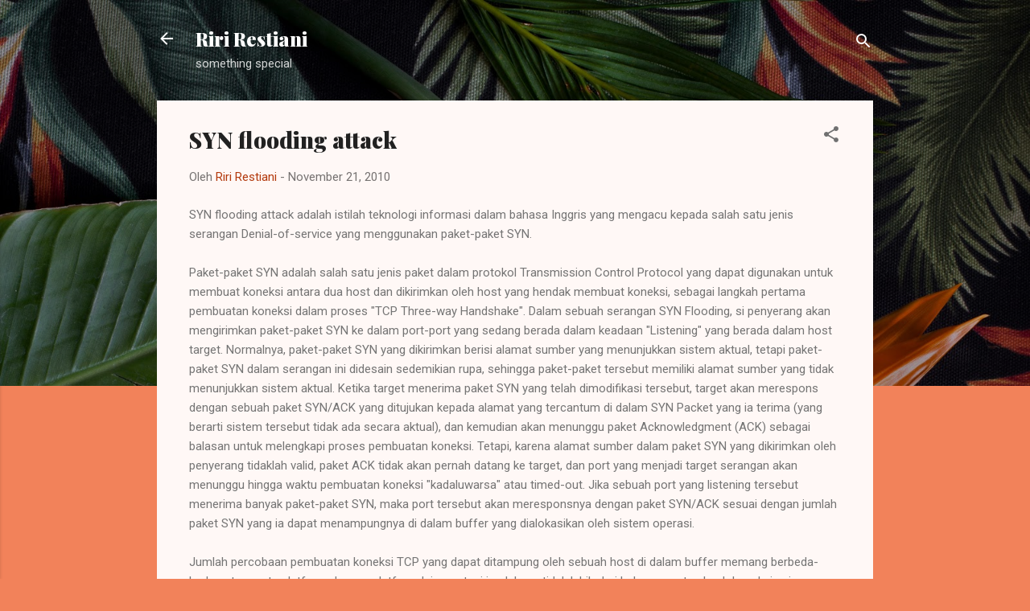

--- FILE ---
content_type: text/html; charset=UTF-8
request_url: https://www.ririrestiani.com/2010/11/syn-flooding-attack.html
body_size: 25030
content:
<!DOCTYPE html>
<html dir='ltr' lang='id'>
<head>
<meta content='width=device-width, initial-scale=1' name='viewport'/>
<title>SYN flooding attack</title>
<meta content='text/html; charset=UTF-8' http-equiv='Content-Type'/>
<!-- Chrome, Firefox OS and Opera -->
<meta content='#f2825a' name='theme-color'/>
<!-- Windows Phone -->
<meta content='#f2825a' name='msapplication-navbutton-color'/>
<meta content='blogger' name='generator'/>
<link href='https://www.ririrestiani.com/favicon.ico' rel='icon' type='image/x-icon'/>
<link href='https://www.ririrestiani.com/2010/11/syn-flooding-attack.html' rel='canonical'/>
<link rel="alternate" type="application/atom+xml" title="Riri Restiani - Atom" href="https://www.ririrestiani.com/feeds/posts/default" />
<link rel="alternate" type="application/rss+xml" title="Riri Restiani - RSS" href="https://www.ririrestiani.com/feeds/posts/default?alt=rss" />
<link rel="service.post" type="application/atom+xml" title="Riri Restiani - Atom" href="https://www.blogger.com/feeds/8530528335226609356/posts/default" />

<link rel="alternate" type="application/atom+xml" title="Riri Restiani - Atom" href="https://www.ririrestiani.com/feeds/6840695053276678195/comments/default" />
<!--Can't find substitution for tag [blog.ieCssRetrofitLinks]-->
<meta content='https://www.ririrestiani.com/2010/11/syn-flooding-attack.html' property='og:url'/>
<meta content='SYN flooding attack' property='og:title'/>
<meta content='SYN flooding attack adalah istilah teknologi informasi dalam bahasa Inggris yang mengacu kepada salah satu jenis serangan Denial-of-service ...' property='og:description'/>
<style type='text/css'>@font-face{font-family:'Playfair Display';font-style:normal;font-weight:900;font-display:swap;src:url(//fonts.gstatic.com/s/playfairdisplay/v40/nuFvD-vYSZviVYUb_rj3ij__anPXJzDwcbmjWBN2PKfsunDTbtPK-F2qC0usEw.woff2)format('woff2');unicode-range:U+0301,U+0400-045F,U+0490-0491,U+04B0-04B1,U+2116;}@font-face{font-family:'Playfair Display';font-style:normal;font-weight:900;font-display:swap;src:url(//fonts.gstatic.com/s/playfairdisplay/v40/nuFvD-vYSZviVYUb_rj3ij__anPXJzDwcbmjWBN2PKfsunDYbtPK-F2qC0usEw.woff2)format('woff2');unicode-range:U+0102-0103,U+0110-0111,U+0128-0129,U+0168-0169,U+01A0-01A1,U+01AF-01B0,U+0300-0301,U+0303-0304,U+0308-0309,U+0323,U+0329,U+1EA0-1EF9,U+20AB;}@font-face{font-family:'Playfair Display';font-style:normal;font-weight:900;font-display:swap;src:url(//fonts.gstatic.com/s/playfairdisplay/v40/nuFvD-vYSZviVYUb_rj3ij__anPXJzDwcbmjWBN2PKfsunDZbtPK-F2qC0usEw.woff2)format('woff2');unicode-range:U+0100-02BA,U+02BD-02C5,U+02C7-02CC,U+02CE-02D7,U+02DD-02FF,U+0304,U+0308,U+0329,U+1D00-1DBF,U+1E00-1E9F,U+1EF2-1EFF,U+2020,U+20A0-20AB,U+20AD-20C0,U+2113,U+2C60-2C7F,U+A720-A7FF;}@font-face{font-family:'Playfair Display';font-style:normal;font-weight:900;font-display:swap;src:url(//fonts.gstatic.com/s/playfairdisplay/v40/nuFvD-vYSZviVYUb_rj3ij__anPXJzDwcbmjWBN2PKfsunDXbtPK-F2qC0s.woff2)format('woff2');unicode-range:U+0000-00FF,U+0131,U+0152-0153,U+02BB-02BC,U+02C6,U+02DA,U+02DC,U+0304,U+0308,U+0329,U+2000-206F,U+20AC,U+2122,U+2191,U+2193,U+2212,U+2215,U+FEFF,U+FFFD;}@font-face{font-family:'Roboto';font-style:italic;font-weight:300;font-stretch:100%;font-display:swap;src:url(//fonts.gstatic.com/s/roboto/v50/KFOKCnqEu92Fr1Mu53ZEC9_Vu3r1gIhOszmOClHrs6ljXfMMLt_QuAX-k3Yi128m0kN2.woff2)format('woff2');unicode-range:U+0460-052F,U+1C80-1C8A,U+20B4,U+2DE0-2DFF,U+A640-A69F,U+FE2E-FE2F;}@font-face{font-family:'Roboto';font-style:italic;font-weight:300;font-stretch:100%;font-display:swap;src:url(//fonts.gstatic.com/s/roboto/v50/KFOKCnqEu92Fr1Mu53ZEC9_Vu3r1gIhOszmOClHrs6ljXfMMLt_QuAz-k3Yi128m0kN2.woff2)format('woff2');unicode-range:U+0301,U+0400-045F,U+0490-0491,U+04B0-04B1,U+2116;}@font-face{font-family:'Roboto';font-style:italic;font-weight:300;font-stretch:100%;font-display:swap;src:url(//fonts.gstatic.com/s/roboto/v50/KFOKCnqEu92Fr1Mu53ZEC9_Vu3r1gIhOszmOClHrs6ljXfMMLt_QuAT-k3Yi128m0kN2.woff2)format('woff2');unicode-range:U+1F00-1FFF;}@font-face{font-family:'Roboto';font-style:italic;font-weight:300;font-stretch:100%;font-display:swap;src:url(//fonts.gstatic.com/s/roboto/v50/KFOKCnqEu92Fr1Mu53ZEC9_Vu3r1gIhOszmOClHrs6ljXfMMLt_QuAv-k3Yi128m0kN2.woff2)format('woff2');unicode-range:U+0370-0377,U+037A-037F,U+0384-038A,U+038C,U+038E-03A1,U+03A3-03FF;}@font-face{font-family:'Roboto';font-style:italic;font-weight:300;font-stretch:100%;font-display:swap;src:url(//fonts.gstatic.com/s/roboto/v50/KFOKCnqEu92Fr1Mu53ZEC9_Vu3r1gIhOszmOClHrs6ljXfMMLt_QuHT-k3Yi128m0kN2.woff2)format('woff2');unicode-range:U+0302-0303,U+0305,U+0307-0308,U+0310,U+0312,U+0315,U+031A,U+0326-0327,U+032C,U+032F-0330,U+0332-0333,U+0338,U+033A,U+0346,U+034D,U+0391-03A1,U+03A3-03A9,U+03B1-03C9,U+03D1,U+03D5-03D6,U+03F0-03F1,U+03F4-03F5,U+2016-2017,U+2034-2038,U+203C,U+2040,U+2043,U+2047,U+2050,U+2057,U+205F,U+2070-2071,U+2074-208E,U+2090-209C,U+20D0-20DC,U+20E1,U+20E5-20EF,U+2100-2112,U+2114-2115,U+2117-2121,U+2123-214F,U+2190,U+2192,U+2194-21AE,U+21B0-21E5,U+21F1-21F2,U+21F4-2211,U+2213-2214,U+2216-22FF,U+2308-230B,U+2310,U+2319,U+231C-2321,U+2336-237A,U+237C,U+2395,U+239B-23B7,U+23D0,U+23DC-23E1,U+2474-2475,U+25AF,U+25B3,U+25B7,U+25BD,U+25C1,U+25CA,U+25CC,U+25FB,U+266D-266F,U+27C0-27FF,U+2900-2AFF,U+2B0E-2B11,U+2B30-2B4C,U+2BFE,U+3030,U+FF5B,U+FF5D,U+1D400-1D7FF,U+1EE00-1EEFF;}@font-face{font-family:'Roboto';font-style:italic;font-weight:300;font-stretch:100%;font-display:swap;src:url(//fonts.gstatic.com/s/roboto/v50/KFOKCnqEu92Fr1Mu53ZEC9_Vu3r1gIhOszmOClHrs6ljXfMMLt_QuGb-k3Yi128m0kN2.woff2)format('woff2');unicode-range:U+0001-000C,U+000E-001F,U+007F-009F,U+20DD-20E0,U+20E2-20E4,U+2150-218F,U+2190,U+2192,U+2194-2199,U+21AF,U+21E6-21F0,U+21F3,U+2218-2219,U+2299,U+22C4-22C6,U+2300-243F,U+2440-244A,U+2460-24FF,U+25A0-27BF,U+2800-28FF,U+2921-2922,U+2981,U+29BF,U+29EB,U+2B00-2BFF,U+4DC0-4DFF,U+FFF9-FFFB,U+10140-1018E,U+10190-1019C,U+101A0,U+101D0-101FD,U+102E0-102FB,U+10E60-10E7E,U+1D2C0-1D2D3,U+1D2E0-1D37F,U+1F000-1F0FF,U+1F100-1F1AD,U+1F1E6-1F1FF,U+1F30D-1F30F,U+1F315,U+1F31C,U+1F31E,U+1F320-1F32C,U+1F336,U+1F378,U+1F37D,U+1F382,U+1F393-1F39F,U+1F3A7-1F3A8,U+1F3AC-1F3AF,U+1F3C2,U+1F3C4-1F3C6,U+1F3CA-1F3CE,U+1F3D4-1F3E0,U+1F3ED,U+1F3F1-1F3F3,U+1F3F5-1F3F7,U+1F408,U+1F415,U+1F41F,U+1F426,U+1F43F,U+1F441-1F442,U+1F444,U+1F446-1F449,U+1F44C-1F44E,U+1F453,U+1F46A,U+1F47D,U+1F4A3,U+1F4B0,U+1F4B3,U+1F4B9,U+1F4BB,U+1F4BF,U+1F4C8-1F4CB,U+1F4D6,U+1F4DA,U+1F4DF,U+1F4E3-1F4E6,U+1F4EA-1F4ED,U+1F4F7,U+1F4F9-1F4FB,U+1F4FD-1F4FE,U+1F503,U+1F507-1F50B,U+1F50D,U+1F512-1F513,U+1F53E-1F54A,U+1F54F-1F5FA,U+1F610,U+1F650-1F67F,U+1F687,U+1F68D,U+1F691,U+1F694,U+1F698,U+1F6AD,U+1F6B2,U+1F6B9-1F6BA,U+1F6BC,U+1F6C6-1F6CF,U+1F6D3-1F6D7,U+1F6E0-1F6EA,U+1F6F0-1F6F3,U+1F6F7-1F6FC,U+1F700-1F7FF,U+1F800-1F80B,U+1F810-1F847,U+1F850-1F859,U+1F860-1F887,U+1F890-1F8AD,U+1F8B0-1F8BB,U+1F8C0-1F8C1,U+1F900-1F90B,U+1F93B,U+1F946,U+1F984,U+1F996,U+1F9E9,U+1FA00-1FA6F,U+1FA70-1FA7C,U+1FA80-1FA89,U+1FA8F-1FAC6,U+1FACE-1FADC,U+1FADF-1FAE9,U+1FAF0-1FAF8,U+1FB00-1FBFF;}@font-face{font-family:'Roboto';font-style:italic;font-weight:300;font-stretch:100%;font-display:swap;src:url(//fonts.gstatic.com/s/roboto/v50/KFOKCnqEu92Fr1Mu53ZEC9_Vu3r1gIhOszmOClHrs6ljXfMMLt_QuAf-k3Yi128m0kN2.woff2)format('woff2');unicode-range:U+0102-0103,U+0110-0111,U+0128-0129,U+0168-0169,U+01A0-01A1,U+01AF-01B0,U+0300-0301,U+0303-0304,U+0308-0309,U+0323,U+0329,U+1EA0-1EF9,U+20AB;}@font-face{font-family:'Roboto';font-style:italic;font-weight:300;font-stretch:100%;font-display:swap;src:url(//fonts.gstatic.com/s/roboto/v50/KFOKCnqEu92Fr1Mu53ZEC9_Vu3r1gIhOszmOClHrs6ljXfMMLt_QuAb-k3Yi128m0kN2.woff2)format('woff2');unicode-range:U+0100-02BA,U+02BD-02C5,U+02C7-02CC,U+02CE-02D7,U+02DD-02FF,U+0304,U+0308,U+0329,U+1D00-1DBF,U+1E00-1E9F,U+1EF2-1EFF,U+2020,U+20A0-20AB,U+20AD-20C0,U+2113,U+2C60-2C7F,U+A720-A7FF;}@font-face{font-family:'Roboto';font-style:italic;font-weight:300;font-stretch:100%;font-display:swap;src:url(//fonts.gstatic.com/s/roboto/v50/KFOKCnqEu92Fr1Mu53ZEC9_Vu3r1gIhOszmOClHrs6ljXfMMLt_QuAj-k3Yi128m0g.woff2)format('woff2');unicode-range:U+0000-00FF,U+0131,U+0152-0153,U+02BB-02BC,U+02C6,U+02DA,U+02DC,U+0304,U+0308,U+0329,U+2000-206F,U+20AC,U+2122,U+2191,U+2193,U+2212,U+2215,U+FEFF,U+FFFD;}@font-face{font-family:'Roboto';font-style:normal;font-weight:400;font-stretch:100%;font-display:swap;src:url(//fonts.gstatic.com/s/roboto/v50/KFOMCnqEu92Fr1ME7kSn66aGLdTylUAMQXC89YmC2DPNWubEbVmZiAr0klQmz24O0g.woff2)format('woff2');unicode-range:U+0460-052F,U+1C80-1C8A,U+20B4,U+2DE0-2DFF,U+A640-A69F,U+FE2E-FE2F;}@font-face{font-family:'Roboto';font-style:normal;font-weight:400;font-stretch:100%;font-display:swap;src:url(//fonts.gstatic.com/s/roboto/v50/KFOMCnqEu92Fr1ME7kSn66aGLdTylUAMQXC89YmC2DPNWubEbVmQiAr0klQmz24O0g.woff2)format('woff2');unicode-range:U+0301,U+0400-045F,U+0490-0491,U+04B0-04B1,U+2116;}@font-face{font-family:'Roboto';font-style:normal;font-weight:400;font-stretch:100%;font-display:swap;src:url(//fonts.gstatic.com/s/roboto/v50/KFOMCnqEu92Fr1ME7kSn66aGLdTylUAMQXC89YmC2DPNWubEbVmYiAr0klQmz24O0g.woff2)format('woff2');unicode-range:U+1F00-1FFF;}@font-face{font-family:'Roboto';font-style:normal;font-weight:400;font-stretch:100%;font-display:swap;src:url(//fonts.gstatic.com/s/roboto/v50/KFOMCnqEu92Fr1ME7kSn66aGLdTylUAMQXC89YmC2DPNWubEbVmXiAr0klQmz24O0g.woff2)format('woff2');unicode-range:U+0370-0377,U+037A-037F,U+0384-038A,U+038C,U+038E-03A1,U+03A3-03FF;}@font-face{font-family:'Roboto';font-style:normal;font-weight:400;font-stretch:100%;font-display:swap;src:url(//fonts.gstatic.com/s/roboto/v50/KFOMCnqEu92Fr1ME7kSn66aGLdTylUAMQXC89YmC2DPNWubEbVnoiAr0klQmz24O0g.woff2)format('woff2');unicode-range:U+0302-0303,U+0305,U+0307-0308,U+0310,U+0312,U+0315,U+031A,U+0326-0327,U+032C,U+032F-0330,U+0332-0333,U+0338,U+033A,U+0346,U+034D,U+0391-03A1,U+03A3-03A9,U+03B1-03C9,U+03D1,U+03D5-03D6,U+03F0-03F1,U+03F4-03F5,U+2016-2017,U+2034-2038,U+203C,U+2040,U+2043,U+2047,U+2050,U+2057,U+205F,U+2070-2071,U+2074-208E,U+2090-209C,U+20D0-20DC,U+20E1,U+20E5-20EF,U+2100-2112,U+2114-2115,U+2117-2121,U+2123-214F,U+2190,U+2192,U+2194-21AE,U+21B0-21E5,U+21F1-21F2,U+21F4-2211,U+2213-2214,U+2216-22FF,U+2308-230B,U+2310,U+2319,U+231C-2321,U+2336-237A,U+237C,U+2395,U+239B-23B7,U+23D0,U+23DC-23E1,U+2474-2475,U+25AF,U+25B3,U+25B7,U+25BD,U+25C1,U+25CA,U+25CC,U+25FB,U+266D-266F,U+27C0-27FF,U+2900-2AFF,U+2B0E-2B11,U+2B30-2B4C,U+2BFE,U+3030,U+FF5B,U+FF5D,U+1D400-1D7FF,U+1EE00-1EEFF;}@font-face{font-family:'Roboto';font-style:normal;font-weight:400;font-stretch:100%;font-display:swap;src:url(//fonts.gstatic.com/s/roboto/v50/KFOMCnqEu92Fr1ME7kSn66aGLdTylUAMQXC89YmC2DPNWubEbVn6iAr0klQmz24O0g.woff2)format('woff2');unicode-range:U+0001-000C,U+000E-001F,U+007F-009F,U+20DD-20E0,U+20E2-20E4,U+2150-218F,U+2190,U+2192,U+2194-2199,U+21AF,U+21E6-21F0,U+21F3,U+2218-2219,U+2299,U+22C4-22C6,U+2300-243F,U+2440-244A,U+2460-24FF,U+25A0-27BF,U+2800-28FF,U+2921-2922,U+2981,U+29BF,U+29EB,U+2B00-2BFF,U+4DC0-4DFF,U+FFF9-FFFB,U+10140-1018E,U+10190-1019C,U+101A0,U+101D0-101FD,U+102E0-102FB,U+10E60-10E7E,U+1D2C0-1D2D3,U+1D2E0-1D37F,U+1F000-1F0FF,U+1F100-1F1AD,U+1F1E6-1F1FF,U+1F30D-1F30F,U+1F315,U+1F31C,U+1F31E,U+1F320-1F32C,U+1F336,U+1F378,U+1F37D,U+1F382,U+1F393-1F39F,U+1F3A7-1F3A8,U+1F3AC-1F3AF,U+1F3C2,U+1F3C4-1F3C6,U+1F3CA-1F3CE,U+1F3D4-1F3E0,U+1F3ED,U+1F3F1-1F3F3,U+1F3F5-1F3F7,U+1F408,U+1F415,U+1F41F,U+1F426,U+1F43F,U+1F441-1F442,U+1F444,U+1F446-1F449,U+1F44C-1F44E,U+1F453,U+1F46A,U+1F47D,U+1F4A3,U+1F4B0,U+1F4B3,U+1F4B9,U+1F4BB,U+1F4BF,U+1F4C8-1F4CB,U+1F4D6,U+1F4DA,U+1F4DF,U+1F4E3-1F4E6,U+1F4EA-1F4ED,U+1F4F7,U+1F4F9-1F4FB,U+1F4FD-1F4FE,U+1F503,U+1F507-1F50B,U+1F50D,U+1F512-1F513,U+1F53E-1F54A,U+1F54F-1F5FA,U+1F610,U+1F650-1F67F,U+1F687,U+1F68D,U+1F691,U+1F694,U+1F698,U+1F6AD,U+1F6B2,U+1F6B9-1F6BA,U+1F6BC,U+1F6C6-1F6CF,U+1F6D3-1F6D7,U+1F6E0-1F6EA,U+1F6F0-1F6F3,U+1F6F7-1F6FC,U+1F700-1F7FF,U+1F800-1F80B,U+1F810-1F847,U+1F850-1F859,U+1F860-1F887,U+1F890-1F8AD,U+1F8B0-1F8BB,U+1F8C0-1F8C1,U+1F900-1F90B,U+1F93B,U+1F946,U+1F984,U+1F996,U+1F9E9,U+1FA00-1FA6F,U+1FA70-1FA7C,U+1FA80-1FA89,U+1FA8F-1FAC6,U+1FACE-1FADC,U+1FADF-1FAE9,U+1FAF0-1FAF8,U+1FB00-1FBFF;}@font-face{font-family:'Roboto';font-style:normal;font-weight:400;font-stretch:100%;font-display:swap;src:url(//fonts.gstatic.com/s/roboto/v50/KFOMCnqEu92Fr1ME7kSn66aGLdTylUAMQXC89YmC2DPNWubEbVmbiAr0klQmz24O0g.woff2)format('woff2');unicode-range:U+0102-0103,U+0110-0111,U+0128-0129,U+0168-0169,U+01A0-01A1,U+01AF-01B0,U+0300-0301,U+0303-0304,U+0308-0309,U+0323,U+0329,U+1EA0-1EF9,U+20AB;}@font-face{font-family:'Roboto';font-style:normal;font-weight:400;font-stretch:100%;font-display:swap;src:url(//fonts.gstatic.com/s/roboto/v50/KFOMCnqEu92Fr1ME7kSn66aGLdTylUAMQXC89YmC2DPNWubEbVmaiAr0klQmz24O0g.woff2)format('woff2');unicode-range:U+0100-02BA,U+02BD-02C5,U+02C7-02CC,U+02CE-02D7,U+02DD-02FF,U+0304,U+0308,U+0329,U+1D00-1DBF,U+1E00-1E9F,U+1EF2-1EFF,U+2020,U+20A0-20AB,U+20AD-20C0,U+2113,U+2C60-2C7F,U+A720-A7FF;}@font-face{font-family:'Roboto';font-style:normal;font-weight:400;font-stretch:100%;font-display:swap;src:url(//fonts.gstatic.com/s/roboto/v50/KFOMCnqEu92Fr1ME7kSn66aGLdTylUAMQXC89YmC2DPNWubEbVmUiAr0klQmz24.woff2)format('woff2');unicode-range:U+0000-00FF,U+0131,U+0152-0153,U+02BB-02BC,U+02C6,U+02DA,U+02DC,U+0304,U+0308,U+0329,U+2000-206F,U+20AC,U+2122,U+2191,U+2193,U+2212,U+2215,U+FEFF,U+FFFD;}</style>
<style id='page-skin-1' type='text/css'><!--
/*! normalize.css v3.0.1 | MIT License | git.io/normalize */html{font-family:sans-serif;-ms-text-size-adjust:100%;-webkit-text-size-adjust:100%}body{margin:0}article,aside,details,figcaption,figure,footer,header,hgroup,main,nav,section,summary{display:block}audio,canvas,progress,video{display:inline-block;vertical-align:baseline}audio:not([controls]){display:none;height:0}[hidden],template{display:none}a{background:transparent}a:active,a:hover{outline:0}abbr[title]{border-bottom:1px dotted}b,strong{font-weight:bold}dfn{font-style:italic}h1{font-size:2em;margin:.67em 0}mark{background:#ff0;color:#000}small{font-size:80%}sub,sup{font-size:75%;line-height:0;position:relative;vertical-align:baseline}sup{top:-0.5em}sub{bottom:-0.25em}img{border:0}svg:not(:root){overflow:hidden}figure{margin:1em 40px}hr{-moz-box-sizing:content-box;box-sizing:content-box;height:0}pre{overflow:auto}code,kbd,pre,samp{font-family:monospace,monospace;font-size:1em}button,input,optgroup,select,textarea{color:inherit;font:inherit;margin:0}button{overflow:visible}button,select{text-transform:none}button,html input[type="button"],input[type="reset"],input[type="submit"]{-webkit-appearance:button;cursor:pointer}button[disabled],html input[disabled]{cursor:default}button::-moz-focus-inner,input::-moz-focus-inner{border:0;padding:0}input{line-height:normal}input[type="checkbox"],input[type="radio"]{box-sizing:border-box;padding:0}input[type="number"]::-webkit-inner-spin-button,input[type="number"]::-webkit-outer-spin-button{height:auto}input[type="search"]{-webkit-appearance:textfield;-moz-box-sizing:content-box;-webkit-box-sizing:content-box;box-sizing:content-box}input[type="search"]::-webkit-search-cancel-button,input[type="search"]::-webkit-search-decoration{-webkit-appearance:none}fieldset{border:1px solid #c0c0c0;margin:0 2px;padding:.35em .625em .75em}legend{border:0;padding:0}textarea{overflow:auto}optgroup{font-weight:bold}table{border-collapse:collapse;border-spacing:0}td,th{padding:0}
/*!************************************************
* Blogger Template Style
* Name: Contempo
**************************************************/
body{
overflow-wrap:break-word;
word-break:break-word;
word-wrap:break-word
}
.hidden{
display:none
}
.invisible{
visibility:hidden
}
.container::after,.float-container::after{
clear:both;
content:"";
display:table
}
.clearboth{
clear:both
}
#comments .comment .comment-actions,.subscribe-popup .FollowByEmail .follow-by-email-submit,.widget.Profile .profile-link,.widget.Profile .profile-link.visit-profile{
background:0 0;
border:0;
box-shadow:none;
color:#B33a0d;
cursor:pointer;
font-size:14px;
font-weight:700;
outline:0;
text-decoration:none;
text-transform:uppercase;
width:auto
}
.dim-overlay{
background-color:rgba(0,0,0,.54);
height:100vh;
left:0;
position:fixed;
top:0;
width:100%
}
#sharing-dim-overlay{
background-color:transparent
}
input::-ms-clear{
display:none
}
.blogger-logo,.svg-icon-24.blogger-logo{
fill:#ff9800;
opacity:1
}
.loading-spinner-large{
-webkit-animation:mspin-rotate 1.568s infinite linear;
animation:mspin-rotate 1.568s infinite linear;
height:48px;
overflow:hidden;
position:absolute;
width:48px;
z-index:200
}
.loading-spinner-large>div{
-webkit-animation:mspin-revrot 5332ms infinite steps(4);
animation:mspin-revrot 5332ms infinite steps(4)
}
.loading-spinner-large>div>div{
-webkit-animation:mspin-singlecolor-large-film 1333ms infinite steps(81);
animation:mspin-singlecolor-large-film 1333ms infinite steps(81);
background-size:100%;
height:48px;
width:3888px
}
.mspin-black-large>div>div,.mspin-grey_54-large>div>div{
background-image:url(https://www.blogblog.com/indie/mspin_black_large.svg)
}
.mspin-white-large>div>div{
background-image:url(https://www.blogblog.com/indie/mspin_white_large.svg)
}
.mspin-grey_54-large{
opacity:.54
}
@-webkit-keyframes mspin-singlecolor-large-film{
from{
-webkit-transform:translateX(0);
transform:translateX(0)
}
to{
-webkit-transform:translateX(-3888px);
transform:translateX(-3888px)
}
}
@keyframes mspin-singlecolor-large-film{
from{
-webkit-transform:translateX(0);
transform:translateX(0)
}
to{
-webkit-transform:translateX(-3888px);
transform:translateX(-3888px)
}
}
@-webkit-keyframes mspin-rotate{
from{
-webkit-transform:rotate(0);
transform:rotate(0)
}
to{
-webkit-transform:rotate(360deg);
transform:rotate(360deg)
}
}
@keyframes mspin-rotate{
from{
-webkit-transform:rotate(0);
transform:rotate(0)
}
to{
-webkit-transform:rotate(360deg);
transform:rotate(360deg)
}
}
@-webkit-keyframes mspin-revrot{
from{
-webkit-transform:rotate(0);
transform:rotate(0)
}
to{
-webkit-transform:rotate(-360deg);
transform:rotate(-360deg)
}
}
@keyframes mspin-revrot{
from{
-webkit-transform:rotate(0);
transform:rotate(0)
}
to{
-webkit-transform:rotate(-360deg);
transform:rotate(-360deg)
}
}
.skip-navigation{
background-color:#fff;
box-sizing:border-box;
color:#000;
display:block;
height:0;
left:0;
line-height:50px;
overflow:hidden;
padding-top:0;
position:fixed;
text-align:center;
top:0;
-webkit-transition:box-shadow .3s,height .3s,padding-top .3s;
transition:box-shadow .3s,height .3s,padding-top .3s;
width:100%;
z-index:900
}
.skip-navigation:focus{
box-shadow:0 4px 5px 0 rgba(0,0,0,.14),0 1px 10px 0 rgba(0,0,0,.12),0 2px 4px -1px rgba(0,0,0,.2);
height:50px
}
#main{
outline:0
}
.main-heading{
position:absolute;
clip:rect(1px,1px,1px,1px);
padding:0;
border:0;
height:1px;
width:1px;
overflow:hidden
}
.Attribution{
margin-top:1em;
text-align:center
}
.Attribution .blogger img,.Attribution .blogger svg{
vertical-align:bottom
}
.Attribution .blogger img{
margin-right:.5em
}
.Attribution div{
line-height:24px;
margin-top:.5em
}
.Attribution .copyright,.Attribution .image-attribution{
font-size:.7em;
margin-top:1.5em
}
.BLOG_mobile_video_class{
display:none
}
.bg-photo{
background-attachment:scroll!important
}
body .CSS_LIGHTBOX{
z-index:900
}
.extendable .show-less,.extendable .show-more{
border-color:#B33a0d;
color:#B33a0d;
margin-top:8px
}
.extendable .show-less.hidden,.extendable .show-more.hidden{
display:none
}
.inline-ad{
display:none;
max-width:100%;
overflow:hidden
}
.adsbygoogle{
display:block
}
#cookieChoiceInfo{
bottom:0;
top:auto
}
iframe.b-hbp-video{
border:0
}
.post-body img{
max-width:100%
}
.post-body iframe{
max-width:100%
}
.post-body a[imageanchor="1"]{
display:inline-block
}
.byline{
margin-right:1em
}
.byline:last-child{
margin-right:0
}
.link-copied-dialog{
max-width:520px;
outline:0
}
.link-copied-dialog .modal-dialog-buttons{
margin-top:8px
}
.link-copied-dialog .goog-buttonset-default{
background:0 0;
border:0
}
.link-copied-dialog .goog-buttonset-default:focus{
outline:0
}
.paging-control-container{
margin-bottom:16px
}
.paging-control-container .paging-control{
display:inline-block
}
.paging-control-container .comment-range-text::after,.paging-control-container .paging-control{
color:#B33a0d
}
.paging-control-container .comment-range-text,.paging-control-container .paging-control{
margin-right:8px
}
.paging-control-container .comment-range-text::after,.paging-control-container .paging-control::after{
content:"\b7";
cursor:default;
padding-left:8px;
pointer-events:none
}
.paging-control-container .comment-range-text:last-child::after,.paging-control-container .paging-control:last-child::after{
content:none
}
.byline.reactions iframe{
height:20px
}
.b-notification{
color:#000;
background-color:#fff;
border-bottom:solid 1px #000;
box-sizing:border-box;
padding:16px 32px;
text-align:center
}
.b-notification.visible{
-webkit-transition:margin-top .3s cubic-bezier(.4,0,.2,1);
transition:margin-top .3s cubic-bezier(.4,0,.2,1)
}
.b-notification.invisible{
position:absolute
}
.b-notification-close{
position:absolute;
right:8px;
top:8px
}
.no-posts-message{
line-height:40px;
text-align:center
}
@media screen and (max-width:800px){
body.item-view .post-body a[imageanchor="1"][style*="float: left;"],body.item-view .post-body a[imageanchor="1"][style*="float: right;"]{
float:none!important;
clear:none!important
}
body.item-view .post-body a[imageanchor="1"] img{
display:block;
height:auto;
margin:0 auto
}
body.item-view .post-body>.separator:first-child>a[imageanchor="1"]:first-child{
margin-top:20px
}
.post-body a[imageanchor]{
display:block
}
body.item-view .post-body a[imageanchor="1"]{
margin-left:0!important;
margin-right:0!important
}
body.item-view .post-body a[imageanchor="1"]+a[imageanchor="1"]{
margin-top:16px
}
}
.item-control{
display:none
}
#comments{
border-top:1px dashed rgba(0,0,0,.54);
margin-top:20px;
padding:20px
}
#comments .comment-thread ol{
margin:0;
padding-left:0;
padding-left:0
}
#comments .comment .comment-replybox-single,#comments .comment-thread .comment-replies{
margin-left:60px
}
#comments .comment-thread .thread-count{
display:none
}
#comments .comment{
list-style-type:none;
padding:0 0 30px;
position:relative
}
#comments .comment .comment{
padding-bottom:8px
}
.comment .avatar-image-container{
position:absolute
}
.comment .avatar-image-container img{
border-radius:50%
}
.avatar-image-container svg,.comment .avatar-image-container .avatar-icon{
border-radius:50%;
border:solid 1px #707070;
box-sizing:border-box;
fill:#707070;
height:35px;
margin:0;
padding:7px;
width:35px
}
.comment .comment-block{
margin-top:10px;
margin-left:60px;
padding-bottom:0
}
#comments .comment-author-header-wrapper{
margin-left:40px
}
#comments .comment .thread-expanded .comment-block{
padding-bottom:20px
}
#comments .comment .comment-header .user,#comments .comment .comment-header .user a{
color:#212121;
font-style:normal;
font-weight:700
}
#comments .comment .comment-actions{
bottom:0;
margin-bottom:15px;
position:absolute
}
#comments .comment .comment-actions>*{
margin-right:8px
}
#comments .comment .comment-header .datetime{
bottom:0;
color:rgba(33,33,33,.54);
display:inline-block;
font-size:13px;
font-style:italic;
margin-left:8px
}
#comments .comment .comment-footer .comment-timestamp a,#comments .comment .comment-header .datetime a{
color:rgba(33,33,33,.54)
}
#comments .comment .comment-content,.comment .comment-body{
margin-top:12px;
word-break:break-word
}
.comment-body{
margin-bottom:12px
}
#comments.embed[data-num-comments="0"]{
border:0;
margin-top:0;
padding-top:0
}
#comments.embed[data-num-comments="0"] #comment-post-message,#comments.embed[data-num-comments="0"] div.comment-form>p,#comments.embed[data-num-comments="0"] p.comment-footer{
display:none
}
#comment-editor-src{
display:none
}
.comments .comments-content .loadmore.loaded{
max-height:0;
opacity:0;
overflow:hidden
}
.extendable .remaining-items{
height:0;
overflow:hidden;
-webkit-transition:height .3s cubic-bezier(.4,0,.2,1);
transition:height .3s cubic-bezier(.4,0,.2,1)
}
.extendable .remaining-items.expanded{
height:auto
}
.svg-icon-24,.svg-icon-24-button{
cursor:pointer;
height:24px;
width:24px;
min-width:24px
}
.touch-icon{
margin:-12px;
padding:12px
}
.touch-icon:active,.touch-icon:focus{
background-color:rgba(153,153,153,.4);
border-radius:50%
}
svg:not(:root).touch-icon{
overflow:visible
}
html[dir=rtl] .rtl-reversible-icon{
-webkit-transform:scaleX(-1);
-ms-transform:scaleX(-1);
transform:scaleX(-1)
}
.svg-icon-24-button,.touch-icon-button{
background:0 0;
border:0;
margin:0;
outline:0;
padding:0
}
.touch-icon-button .touch-icon:active,.touch-icon-button .touch-icon:focus{
background-color:transparent
}
.touch-icon-button:active .touch-icon,.touch-icon-button:focus .touch-icon{
background-color:rgba(153,153,153,.4);
border-radius:50%
}
.Profile .default-avatar-wrapper .avatar-icon{
border-radius:50%;
border:solid 1px #707070;
box-sizing:border-box;
fill:#707070;
margin:0
}
.Profile .individual .default-avatar-wrapper .avatar-icon{
padding:25px
}
.Profile .individual .avatar-icon,.Profile .individual .profile-img{
height:120px;
width:120px
}
.Profile .team .default-avatar-wrapper .avatar-icon{
padding:8px
}
.Profile .team .avatar-icon,.Profile .team .default-avatar-wrapper,.Profile .team .profile-img{
height:40px;
width:40px
}
.snippet-container{
margin:0;
position:relative;
overflow:hidden
}
.snippet-fade{
bottom:0;
box-sizing:border-box;
position:absolute;
width:96px
}
.snippet-fade{
right:0
}
.snippet-fade:after{
content:"\2026"
}
.snippet-fade:after{
float:right
}
.post-bottom{
-webkit-box-align:center;
-webkit-align-items:center;
-ms-flex-align:center;
align-items:center;
display:-webkit-box;
display:-webkit-flex;
display:-ms-flexbox;
display:flex;
-webkit-flex-wrap:wrap;
-ms-flex-wrap:wrap;
flex-wrap:wrap
}
.post-footer{
-webkit-box-flex:1;
-webkit-flex:1 1 auto;
-ms-flex:1 1 auto;
flex:1 1 auto;
-webkit-flex-wrap:wrap;
-ms-flex-wrap:wrap;
flex-wrap:wrap;
-webkit-box-ordinal-group:2;
-webkit-order:1;
-ms-flex-order:1;
order:1
}
.post-footer>*{
-webkit-box-flex:0;
-webkit-flex:0 1 auto;
-ms-flex:0 1 auto;
flex:0 1 auto
}
.post-footer .byline:last-child{
margin-right:1em
}
.jump-link{
-webkit-box-flex:0;
-webkit-flex:0 0 auto;
-ms-flex:0 0 auto;
flex:0 0 auto;
-webkit-box-ordinal-group:3;
-webkit-order:2;
-ms-flex-order:2;
order:2
}
.centered-top-container.sticky{
left:0;
position:fixed;
right:0;
top:0;
width:auto;
z-index:50;
-webkit-transition-property:opacity,-webkit-transform;
transition-property:opacity,-webkit-transform;
transition-property:transform,opacity;
transition-property:transform,opacity,-webkit-transform;
-webkit-transition-duration:.2s;
transition-duration:.2s;
-webkit-transition-timing-function:cubic-bezier(.4,0,.2,1);
transition-timing-function:cubic-bezier(.4,0,.2,1)
}
.centered-top-placeholder{
display:none
}
.collapsed-header .centered-top-placeholder{
display:block
}
.centered-top-container .Header .replaced h1,.centered-top-placeholder .Header .replaced h1{
display:none
}
.centered-top-container.sticky .Header .replaced h1{
display:block
}
.centered-top-container.sticky .Header .header-widget{
background:0 0
}
.centered-top-container.sticky .Header .header-image-wrapper{
display:none
}
.centered-top-container img,.centered-top-placeholder img{
max-width:100%
}
.collapsible{
-webkit-transition:height .3s cubic-bezier(.4,0,.2,1);
transition:height .3s cubic-bezier(.4,0,.2,1)
}
.collapsible,.collapsible>summary{
display:block;
overflow:hidden
}
.collapsible>:not(summary){
display:none
}
.collapsible[open]>:not(summary){
display:block
}
.collapsible:focus,.collapsible>summary:focus{
outline:0
}
.collapsible>summary{
cursor:pointer;
display:block;
padding:0
}
.collapsible:focus>summary,.collapsible>summary:focus{
background-color:transparent
}
.collapsible>summary::-webkit-details-marker{
display:none
}
.collapsible-title{
-webkit-box-align:center;
-webkit-align-items:center;
-ms-flex-align:center;
align-items:center;
display:-webkit-box;
display:-webkit-flex;
display:-ms-flexbox;
display:flex
}
.collapsible-title .title{
-webkit-box-flex:1;
-webkit-flex:1 1 auto;
-ms-flex:1 1 auto;
flex:1 1 auto;
-webkit-box-ordinal-group:1;
-webkit-order:0;
-ms-flex-order:0;
order:0;
overflow:hidden;
text-overflow:ellipsis;
white-space:nowrap
}
.collapsible-title .chevron-down,.collapsible[open] .collapsible-title .chevron-up{
display:block
}
.collapsible-title .chevron-up,.collapsible[open] .collapsible-title .chevron-down{
display:none
}
.flat-button{
cursor:pointer;
display:inline-block;
font-weight:700;
text-transform:uppercase;
border-radius:2px;
padding:8px;
margin:-8px
}
.flat-icon-button{
background:0 0;
border:0;
margin:0;
outline:0;
padding:0;
margin:-12px;
padding:12px;
cursor:pointer;
box-sizing:content-box;
display:inline-block;
line-height:0
}
.flat-icon-button,.flat-icon-button .splash-wrapper{
border-radius:50%
}
.flat-icon-button .splash.animate{
-webkit-animation-duration:.3s;
animation-duration:.3s
}
.overflowable-container{
max-height:46px;
overflow:hidden;
position:relative
}
.overflow-button{
cursor:pointer
}
#overflowable-dim-overlay{
background:0 0
}
.overflow-popup{
box-shadow:0 2px 2px 0 rgba(0,0,0,.14),0 3px 1px -2px rgba(0,0,0,.2),0 1px 5px 0 rgba(0,0,0,.12);
background-color:#fff8f6;
left:0;
max-width:calc(100% - 32px);
position:absolute;
top:0;
visibility:hidden;
z-index:101
}
.overflow-popup ul{
list-style:none
}
.overflow-popup .tabs li,.overflow-popup li{
display:block;
height:auto
}
.overflow-popup .tabs li{
padding-left:0;
padding-right:0
}
.overflow-button.hidden,.overflow-popup .tabs li.hidden,.overflow-popup li.hidden{
display:none
}
.pill-button{
background:0 0;
border:1px solid;
border-radius:12px;
cursor:pointer;
display:inline-block;
padding:4px 16px;
text-transform:uppercase
}
.ripple{
position:relative
}
.ripple>*{
z-index:1
}
.splash-wrapper{
bottom:0;
left:0;
overflow:hidden;
pointer-events:none;
position:absolute;
right:0;
top:0;
z-index:0
}
.splash{
background:#ccc;
border-radius:100%;
display:block;
opacity:.6;
position:absolute;
-webkit-transform:scale(0);
-ms-transform:scale(0);
transform:scale(0)
}
.splash.animate{
-webkit-animation:ripple-effect .4s linear;
animation:ripple-effect .4s linear
}
@-webkit-keyframes ripple-effect{
100%{
opacity:0;
-webkit-transform:scale(2.5);
transform:scale(2.5)
}
}
@keyframes ripple-effect{
100%{
opacity:0;
-webkit-transform:scale(2.5);
transform:scale(2.5)
}
}
.search{
display:-webkit-box;
display:-webkit-flex;
display:-ms-flexbox;
display:flex;
line-height:24px;
width:24px
}
.search.focused{
width:100%
}
.search.focused .section{
width:100%
}
.search form{
z-index:101
}
.search h3{
display:none
}
.search form{
display:-webkit-box;
display:-webkit-flex;
display:-ms-flexbox;
display:flex;
-webkit-box-flex:1;
-webkit-flex:1 0 0;
-ms-flex:1 0 0px;
flex:1 0 0;
border-bottom:solid 1px transparent;
padding-bottom:8px
}
.search form>*{
display:none
}
.search.focused form>*{
display:block
}
.search .search-input label{
display:none
}
.centered-top-placeholder.cloned .search form{
z-index:30
}
.search.focused form{
border-color:#ffffff;
position:relative;
width:auto
}
.collapsed-header .centered-top-container .search.focused form{
border-bottom-color:transparent
}
.search-expand{
-webkit-box-flex:0;
-webkit-flex:0 0 auto;
-ms-flex:0 0 auto;
flex:0 0 auto
}
.search-expand-text{
display:none
}
.search-close{
display:inline;
vertical-align:middle
}
.search-input{
-webkit-box-flex:1;
-webkit-flex:1 0 1px;
-ms-flex:1 0 1px;
flex:1 0 1px
}
.search-input input{
background:0 0;
border:0;
box-sizing:border-box;
color:#ffffff;
display:inline-block;
outline:0;
width:calc(100% - 48px)
}
.search-input input.no-cursor{
color:transparent;
text-shadow:0 0 0 #ffffff
}
.collapsed-header .centered-top-container .search-action,.collapsed-header .centered-top-container .search-input input{
color:#212121
}
.collapsed-header .centered-top-container .search-input input.no-cursor{
color:transparent;
text-shadow:0 0 0 #212121
}
.collapsed-header .centered-top-container .search-input input.no-cursor:focus,.search-input input.no-cursor:focus{
outline:0
}
.search-focused>*{
visibility:hidden
}
.search-focused .search,.search-focused .search-icon{
visibility:visible
}
.search.focused .search-action{
display:block
}
.search.focused .search-action:disabled{
opacity:.3
}
.widget.Sharing .sharing-button{
display:none
}
.widget.Sharing .sharing-buttons li{
padding:0
}
.widget.Sharing .sharing-buttons li span{
display:none
}
.post-share-buttons{
position:relative
}
.centered-bottom .share-buttons .svg-icon-24,.share-buttons .svg-icon-24{
fill:#707070
}
.sharing-open.touch-icon-button:active .touch-icon,.sharing-open.touch-icon-button:focus .touch-icon{
background-color:transparent
}
.share-buttons{
background-color:#fff8f6;
border-radius:2px;
box-shadow:0 2px 2px 0 rgba(0,0,0,.14),0 3px 1px -2px rgba(0,0,0,.2),0 1px 5px 0 rgba(0,0,0,.12);
color:#707070;
list-style:none;
margin:0;
padding:8px 0;
position:absolute;
top:-11px;
min-width:200px;
z-index:101
}
.share-buttons.hidden{
display:none
}
.sharing-button{
background:0 0;
border:0;
margin:0;
outline:0;
padding:0;
cursor:pointer
}
.share-buttons li{
margin:0;
height:48px
}
.share-buttons li:last-child{
margin-bottom:0
}
.share-buttons li .sharing-platform-button{
box-sizing:border-box;
cursor:pointer;
display:block;
height:100%;
margin-bottom:0;
padding:0 16px;
position:relative;
width:100%
}
.share-buttons li .sharing-platform-button:focus,.share-buttons li .sharing-platform-button:hover{
background-color:rgba(128,128,128,.1);
outline:0
}
.share-buttons li svg[class*=" sharing-"],.share-buttons li svg[class^=sharing-]{
position:absolute;
top:10px
}
.share-buttons li span.sharing-platform-button{
position:relative;
top:0
}
.share-buttons li .platform-sharing-text{
display:block;
font-size:16px;
line-height:48px;
white-space:nowrap
}
.share-buttons li .platform-sharing-text{
margin-left:56px
}
.sidebar-container{
background-color:#fff8f6;
max-width:284px;
overflow-y:auto;
-webkit-transition-property:-webkit-transform;
transition-property:-webkit-transform;
transition-property:transform;
transition-property:transform,-webkit-transform;
-webkit-transition-duration:.3s;
transition-duration:.3s;
-webkit-transition-timing-function:cubic-bezier(0,0,.2,1);
transition-timing-function:cubic-bezier(0,0,.2,1);
width:284px;
z-index:101;
-webkit-overflow-scrolling:touch
}
.sidebar-container .navigation{
line-height:0;
padding:16px
}
.sidebar-container .sidebar-back{
cursor:pointer
}
.sidebar-container .widget{
background:0 0;
margin:0 16px;
padding:16px 0
}
.sidebar-container .widget .title{
color:#212121;
margin:0
}
.sidebar-container .widget ul{
list-style:none;
margin:0;
padding:0
}
.sidebar-container .widget ul ul{
margin-left:1em
}
.sidebar-container .widget li{
font-size:16px;
line-height:normal
}
.sidebar-container .widget+.widget{
border-top:1px dashed #cccccc
}
.BlogArchive li{
margin:16px 0
}
.BlogArchive li:last-child{
margin-bottom:0
}
.Label li a{
display:inline-block
}
.BlogArchive .post-count,.Label .label-count{
float:right;
margin-left:.25em
}
.BlogArchive .post-count::before,.Label .label-count::before{
content:"("
}
.BlogArchive .post-count::after,.Label .label-count::after{
content:")"
}
.widget.Translate .skiptranslate>div{
display:block!important
}
.widget.Profile .profile-link{
display:-webkit-box;
display:-webkit-flex;
display:-ms-flexbox;
display:flex
}
.widget.Profile .team-member .default-avatar-wrapper,.widget.Profile .team-member .profile-img{
-webkit-box-flex:0;
-webkit-flex:0 0 auto;
-ms-flex:0 0 auto;
flex:0 0 auto;
margin-right:1em
}
.widget.Profile .individual .profile-link{
-webkit-box-orient:vertical;
-webkit-box-direction:normal;
-webkit-flex-direction:column;
-ms-flex-direction:column;
flex-direction:column
}
.widget.Profile .team .profile-link .profile-name{
-webkit-align-self:center;
-ms-flex-item-align:center;
align-self:center;
display:block;
-webkit-box-flex:1;
-webkit-flex:1 1 auto;
-ms-flex:1 1 auto;
flex:1 1 auto
}
.dim-overlay{
background-color:rgba(0,0,0,.54);
z-index:100
}
body.sidebar-visible{
overflow-y:hidden
}
@media screen and (max-width:1439px){
.sidebar-container{
bottom:0;
position:fixed;
top:0;
left:0;
right:auto
}
.sidebar-container.sidebar-invisible{
-webkit-transition-timing-function:cubic-bezier(.4,0,.6,1);
transition-timing-function:cubic-bezier(.4,0,.6,1);
-webkit-transform:translateX(-284px);
-ms-transform:translateX(-284px);
transform:translateX(-284px)
}
}
@media screen and (min-width:1440px){
.sidebar-container{
position:absolute;
top:0;
left:0;
right:auto
}
.sidebar-container .navigation{
display:none
}
}
.dialog{
box-shadow:0 2px 2px 0 rgba(0,0,0,.14),0 3px 1px -2px rgba(0,0,0,.2),0 1px 5px 0 rgba(0,0,0,.12);
background:#fff8f6;
box-sizing:border-box;
color:#757575;
padding:30px;
position:fixed;
text-align:center;
width:calc(100% - 24px);
z-index:101
}
.dialog input[type=email],.dialog input[type=text]{
background-color:transparent;
border:0;
border-bottom:solid 1px rgba(117,117,117,.12);
color:#757575;
display:block;
font-family:Roboto, sans-serif;
font-size:16px;
line-height:24px;
margin:auto;
padding-bottom:7px;
outline:0;
text-align:center;
width:100%
}
.dialog input[type=email]::-webkit-input-placeholder,.dialog input[type=text]::-webkit-input-placeholder{
color:#757575
}
.dialog input[type=email]::-moz-placeholder,.dialog input[type=text]::-moz-placeholder{
color:#757575
}
.dialog input[type=email]:-ms-input-placeholder,.dialog input[type=text]:-ms-input-placeholder{
color:#757575
}
.dialog input[type=email]::-ms-input-placeholder,.dialog input[type=text]::-ms-input-placeholder{
color:#757575
}
.dialog input[type=email]::placeholder,.dialog input[type=text]::placeholder{
color:#757575
}
.dialog input[type=email]:focus,.dialog input[type=text]:focus{
border-bottom:solid 2px #B33a0d;
padding-bottom:6px
}
.dialog input.no-cursor{
color:transparent;
text-shadow:0 0 0 #757575
}
.dialog input.no-cursor:focus{
outline:0
}
.dialog input.no-cursor:focus{
outline:0
}
.dialog input[type=submit]{
font-family:Roboto, sans-serif
}
.dialog .goog-buttonset-default{
color:#B33a0d
}
.subscribe-popup{
max-width:364px
}
.subscribe-popup h3{
color:#212121;
font-size:1.8em;
margin-top:0
}
.subscribe-popup .FollowByEmail h3{
display:none
}
.subscribe-popup .FollowByEmail .follow-by-email-submit{
color:#B33a0d;
display:inline-block;
margin:0 auto;
margin-top:24px;
width:auto;
white-space:normal
}
.subscribe-popup .FollowByEmail .follow-by-email-submit:disabled{
cursor:default;
opacity:.3
}
@media (max-width:800px){
.blog-name div.widget.Subscribe{
margin-bottom:16px
}
body.item-view .blog-name div.widget.Subscribe{
margin:8px auto 16px auto;
width:100%
}
}
.tabs{
list-style:none
}
.tabs li{
display:inline-block
}
.tabs li a{
cursor:pointer;
display:inline-block;
font-weight:700;
text-transform:uppercase;
padding:12px 8px
}
.tabs .selected{
border-bottom:4px solid #ffffff
}
.tabs .selected a{
color:#ffffff
}
body#layout .bg-photo,body#layout .bg-photo-overlay{
display:none
}
body#layout .page_body{
padding:0;
position:relative;
top:0
}
body#layout .page{
display:inline-block;
left:inherit;
position:relative;
vertical-align:top;
width:540px
}
body#layout .centered{
max-width:954px
}
body#layout .navigation{
display:none
}
body#layout .sidebar-container{
display:inline-block;
width:40%
}
body#layout .hamburger-menu,body#layout .search{
display:none
}
.centered-top-container .svg-icon-24,body.collapsed-header .centered-top-placeholder .svg-icon-24{
fill:#ffffff
}
.sidebar-container .svg-icon-24{
fill:#707070
}
.centered-bottom .svg-icon-24,body.collapsed-header .centered-top-container .svg-icon-24{
fill:#707070
}
.centered-bottom .share-buttons .svg-icon-24,.share-buttons .svg-icon-24{
fill:#707070
}
body{
background-color:#f2825a;
color:#757575;
font:15px Roboto, sans-serif;
margin:0;
min-height:100vh
}
img{
max-width:100%
}
h3{
color:#757575;
font-size:16px
}
a{
text-decoration:none;
color:#B33a0d
}
a:visited{
color:#B33a0d
}
a:hover{
color:#B33a0d
}
blockquote{
color:#212121;
font:italic 300 15px Roboto, sans-serif;
font-size:x-large;
text-align:center
}
.pill-button{
font-size:12px
}
.bg-photo-container{
height:480px;
overflow:hidden;
position:absolute;
width:100%;
z-index:1
}
.bg-photo{
background:#f2825a url(https://themes.googleusercontent.com/image?id=cv9I8ENrXKLcyUn5vUUQg7E6BKlHmpvCj3ZWzIxS4dFY686OFUWqf0gChAoj9zmPK4JQtHoONC4J) no-repeat scroll top center /* Credit: Veronica Olson (http://www.offset.com/photos/328389) */;;
background-attachment:scroll;
background-size:cover;
-webkit-filter:blur(0px);
filter:blur(0px);
height:calc(100% + 2 * 0px);
left:0px;
position:absolute;
top:0px;
width:calc(100% + 2 * 0px)
}
.bg-photo-overlay{
background:rgba(0,0,0,.26);
background-size:cover;
height:480px;
position:absolute;
width:100%;
z-index:2
}
.hamburger-menu{
float:left;
margin-top:0
}
.sticky .hamburger-menu{
float:none;
position:absolute
}
.search{
border-bottom:solid 1px rgba(255, 255, 255, 0);
float:right;
position:relative;
-webkit-transition-property:width;
transition-property:width;
-webkit-transition-duration:.5s;
transition-duration:.5s;
-webkit-transition-timing-function:cubic-bezier(.4,0,.2,1);
transition-timing-function:cubic-bezier(.4,0,.2,1);
z-index:101
}
.search .dim-overlay{
background-color:transparent
}
.search form{
height:36px;
-webkit-transition-property:border-color;
transition-property:border-color;
-webkit-transition-delay:.5s;
transition-delay:.5s;
-webkit-transition-duration:.2s;
transition-duration:.2s;
-webkit-transition-timing-function:cubic-bezier(.4,0,.2,1);
transition-timing-function:cubic-bezier(.4,0,.2,1)
}
.search.focused{
width:calc(100% - 48px)
}
.search.focused form{
display:-webkit-box;
display:-webkit-flex;
display:-ms-flexbox;
display:flex;
-webkit-box-flex:1;
-webkit-flex:1 0 1px;
-ms-flex:1 0 1px;
flex:1 0 1px;
border-color:#ffffff;
margin-left:-24px;
padding-left:36px;
position:relative;
width:auto
}
.item-view .search,.sticky .search{
right:0;
float:none;
margin-left:0;
position:absolute
}
.item-view .search.focused,.sticky .search.focused{
width:calc(100% - 50px)
}
.item-view .search.focused form,.sticky .search.focused form{
border-bottom-color:#757575
}
.centered-top-placeholder.cloned .search form{
z-index:30
}
.search_button{
-webkit-box-flex:0;
-webkit-flex:0 0 24px;
-ms-flex:0 0 24px;
flex:0 0 24px;
-webkit-box-orient:vertical;
-webkit-box-direction:normal;
-webkit-flex-direction:column;
-ms-flex-direction:column;
flex-direction:column
}
.search_button svg{
margin-top:0
}
.search-input{
height:48px
}
.search-input input{
display:block;
color:#ffffff;
font:16px Roboto, sans-serif;
height:48px;
line-height:48px;
padding:0;
width:100%
}
.search-input input::-webkit-input-placeholder{
color:#ffffff;
opacity:.3
}
.search-input input::-moz-placeholder{
color:#ffffff;
opacity:.3
}
.search-input input:-ms-input-placeholder{
color:#ffffff;
opacity:.3
}
.search-input input::-ms-input-placeholder{
color:#ffffff;
opacity:.3
}
.search-input input::placeholder{
color:#ffffff;
opacity:.3
}
.search-action{
background:0 0;
border:0;
color:#ffffff;
cursor:pointer;
display:none;
height:48px;
margin-top:0
}
.sticky .search-action{
color:#757575
}
.search.focused .search-action{
display:block
}
.search.focused .search-action:disabled{
opacity:.3
}
.page_body{
position:relative;
z-index:20
}
.page_body .widget{
margin-bottom:16px
}
.page_body .centered{
box-sizing:border-box;
display:-webkit-box;
display:-webkit-flex;
display:-ms-flexbox;
display:flex;
-webkit-box-orient:vertical;
-webkit-box-direction:normal;
-webkit-flex-direction:column;
-ms-flex-direction:column;
flex-direction:column;
margin:0 auto;
max-width:922px;
min-height:100vh;
padding:24px 0
}
.page_body .centered>*{
-webkit-box-flex:0;
-webkit-flex:0 0 auto;
-ms-flex:0 0 auto;
flex:0 0 auto
}
.page_body .centered>#footer{
margin-top:auto
}
.blog-name{
margin:24px 0 16px 0
}
.item-view .blog-name,.sticky .blog-name{
box-sizing:border-box;
margin-left:36px;
min-height:48px;
opacity:1;
padding-top:12px
}
.blog-name .subscribe-section-container{
margin-bottom:32px;
text-align:center;
-webkit-transition-property:opacity;
transition-property:opacity;
-webkit-transition-duration:.5s;
transition-duration:.5s
}
.item-view .blog-name .subscribe-section-container,.sticky .blog-name .subscribe-section-container{
margin:0 0 8px 0
}
.blog-name .PageList{
margin-top:16px;
padding-top:8px;
text-align:center
}
.blog-name .PageList .overflowable-contents{
width:100%
}
.blog-name .PageList h3.title{
color:#ffffff;
margin:8px auto;
text-align:center;
width:100%
}
.centered-top-container .blog-name{
-webkit-transition-property:opacity;
transition-property:opacity;
-webkit-transition-duration:.5s;
transition-duration:.5s
}
.item-view .return_link{
margin-bottom:12px;
margin-top:12px;
position:absolute
}
.item-view .blog-name{
display:-webkit-box;
display:-webkit-flex;
display:-ms-flexbox;
display:flex;
-webkit-flex-wrap:wrap;
-ms-flex-wrap:wrap;
flex-wrap:wrap;
margin:0 48px 27px 48px
}
.item-view .subscribe-section-container{
-webkit-box-flex:0;
-webkit-flex:0 0 auto;
-ms-flex:0 0 auto;
flex:0 0 auto
}
.item-view #header,.item-view .Header{
margin-bottom:5px;
margin-right:15px
}
.item-view .sticky .Header{
margin-bottom:0
}
.item-view .Header p{
margin:10px 0 0 0;
text-align:left
}
.item-view .post-share-buttons-bottom{
margin-right:16px
}
.sticky{
background:#fff8f6;
box-shadow:0 0 20px 0 rgba(0,0,0,.7);
box-sizing:border-box;
margin-left:0
}
.sticky #header{
margin-bottom:8px;
margin-right:8px
}
.sticky .centered-top{
margin:4px auto;
max-width:890px;
min-height:48px
}
.sticky .blog-name{
display:-webkit-box;
display:-webkit-flex;
display:-ms-flexbox;
display:flex;
margin:0 48px
}
.sticky .blog-name #header{
-webkit-box-flex:0;
-webkit-flex:0 1 auto;
-ms-flex:0 1 auto;
flex:0 1 auto;
-webkit-box-ordinal-group:2;
-webkit-order:1;
-ms-flex-order:1;
order:1;
overflow:hidden
}
.sticky .blog-name .subscribe-section-container{
-webkit-box-flex:0;
-webkit-flex:0 0 auto;
-ms-flex:0 0 auto;
flex:0 0 auto;
-webkit-box-ordinal-group:3;
-webkit-order:2;
-ms-flex-order:2;
order:2
}
.sticky .Header h1{
overflow:hidden;
text-overflow:ellipsis;
white-space:nowrap;
margin-right:-10px;
margin-bottom:-10px;
padding-right:10px;
padding-bottom:10px
}
.sticky .Header p{
display:none
}
.sticky .PageList{
display:none
}
.search-focused>*{
visibility:visible
}
.search-focused .hamburger-menu{
visibility:visible
}
.item-view .search-focused .blog-name,.sticky .search-focused .blog-name{
opacity:0
}
.centered-bottom,.centered-top-container,.centered-top-placeholder{
padding:0 16px
}
.centered-top{
position:relative
}
.item-view .centered-top.search-focused .subscribe-section-container,.sticky .centered-top.search-focused .subscribe-section-container{
opacity:0
}
.page_body.has-vertical-ads .centered .centered-bottom{
display:inline-block;
width:calc(100% - 176px)
}
.Header h1{
color:#ffffff;
font:900 44px Playfair Display, serif;
line-height:normal;
margin:0 0 13px 0;
text-align:center;
width:100%
}
.Header h1 a,.Header h1 a:hover,.Header h1 a:visited{
color:#ffffff
}
.item-view .Header h1,.sticky .Header h1{
font-size:24px;
line-height:24px;
margin:0;
text-align:left
}
.sticky .Header h1{
color:#757575
}
.sticky .Header h1 a,.sticky .Header h1 a:hover,.sticky .Header h1 a:visited{
color:#757575
}
.Header p{
color:#ffffff;
margin:0 0 13px 0;
opacity:.8;
text-align:center
}
.widget .title{
line-height:28px
}
.BlogArchive li{
font-size:16px
}
.BlogArchive .post-count{
color:#757575
}
#page_body .FeaturedPost,.Blog .blog-posts .post-outer-container{
background:#fff8f6;
min-height:40px;
padding:30px 40px;
width:auto
}
.Blog .blog-posts .post-outer-container:last-child{
margin-bottom:0
}
.Blog .blog-posts .post-outer-container .post-outer{
border:0;
position:relative;
padding-bottom:.25em
}
.post-outer-container{
margin-bottom:16px
}
.post:first-child{
margin-top:0
}
.post .thumb{
float:left;
height:20%;
width:20%
}
.post-share-buttons-bottom,.post-share-buttons-top{
float:right
}
.post-share-buttons-bottom{
margin-right:24px
}
.post-footer,.post-header{
clear:left;
color:rgba(0, 0, 0, 0.54);
margin:0;
width:inherit
}
.blog-pager{
text-align:center
}
.blog-pager a{
color:#757575
}
.blog-pager a:visited{
color:#B33a0d
}
.blog-pager a:hover{
color:#B33a0d
}
.post-title{
font:900 28px Playfair Display, serif;
float:left;
margin:0 0 8px 0;
max-width:calc(100% - 48px)
}
.post-title a{
font:900 36px Playfair Display, serif
}
.post-title,.post-title a,.post-title a:hover,.post-title a:visited{
color:#212121
}
.post-body{
color:#757575;
font:15px Roboto, sans-serif;
line-height:1.6em;
margin:1.5em 0 2em 0;
display:block
}
.post-body img{
height:inherit
}
.post-body .snippet-thumbnail{
float:left;
margin:0;
margin-right:2em;
max-height:128px;
max-width:128px
}
.post-body .snippet-thumbnail img{
max-width:100%
}
.main .FeaturedPost .widget-content{
border:0;
position:relative;
padding-bottom:.25em
}
.FeaturedPost img{
margin-top:2em
}
.FeaturedPost .snippet-container{
margin:2em 0
}
.FeaturedPost .snippet-container p{
margin:0
}
.FeaturedPost .snippet-thumbnail{
float:none;
height:auto;
margin-bottom:2em;
margin-right:0;
overflow:hidden;
max-height:calc(600px + 2em);
max-width:100%;
text-align:center;
width:100%
}
.FeaturedPost .snippet-thumbnail img{
max-width:100%;
width:100%
}
.byline{
color:rgba(0, 0, 0, 0.54);
display:inline-block;
line-height:24px;
margin-top:8px;
vertical-align:top
}
.byline.post-author:first-child{
margin-right:0
}
.byline.reactions .reactions-label{
line-height:22px;
vertical-align:top
}
.byline.post-share-buttons{
position:relative;
display:inline-block;
margin-top:0;
width:100%
}
.byline.post-share-buttons .sharing{
float:right
}
.flat-button.ripple:hover{
background-color:rgba(179,58,13,.12)
}
.flat-button.ripple .splash{
background-color:rgba(179,58,13,.4)
}
a.timestamp-link,a:active.timestamp-link,a:visited.timestamp-link{
color:inherit;
font:inherit;
text-decoration:inherit
}
.post-share-buttons{
margin-left:0
}
.clear-sharing{
min-height:24px
}
.comment-link{
color:#B33a0d;
position:relative
}
.comment-link .num_comments{
margin-left:8px;
vertical-align:top
}
#comment-holder .continue{
display:none
}
#comment-editor{
margin-bottom:20px;
margin-top:20px
}
#comments .comment-form h4,#comments h3.title{
position:absolute;
clip:rect(1px,1px,1px,1px);
padding:0;
border:0;
height:1px;
width:1px;
overflow:hidden
}
.post-filter-message{
background-color:rgba(0,0,0,.7);
color:#fff;
display:table;
margin-bottom:16px;
width:100%
}
.post-filter-message div{
display:table-cell;
padding:15px 28px
}
.post-filter-message div:last-child{
padding-left:0;
text-align:right
}
.post-filter-message a{
white-space:nowrap
}
.post-filter-message .search-label,.post-filter-message .search-query{
font-weight:700;
color:#B33a0d
}
#blog-pager{
margin:2em 0
}
#blog-pager a{
color:#ffffff;
font-size:14px
}
.subscribe-button{
border-color:#ffffff;
color:#ffffff
}
.sticky .subscribe-button{
border-color:#757575;
color:#757575
}
.tabs{
margin:0 auto;
padding:0
}
.tabs li{
margin:0 8px;
vertical-align:top
}
.tabs .overflow-button a,.tabs li a{
color:#cccccc;
font:700 normal 15px Roboto, sans-serif;
line-height:18px
}
.tabs .overflow-button a{
padding:12px 8px
}
.overflow-popup .tabs li{
text-align:left
}
.overflow-popup li a{
color:#757575;
display:block;
padding:8px 20px
}
.overflow-popup li.selected a{
color:#212121
}
a.report_abuse{
font-weight:400
}
.Label li,.Label span.label-size,.byline.post-labels a{
background-color:#d45c00;
border:1px solid #d45c00;
border-radius:15px;
display:inline-block;
margin:4px 4px 4px 0;
padding:3px 8px
}
.Label a,.byline.post-labels a{
color:#ffffff
}
.Label ul{
list-style:none;
padding:0
}
.PopularPosts{
background-color:#fff8f6;
padding:30px 40px
}
.PopularPosts .item-content{
color:#757575;
margin-top:24px
}
.PopularPosts a,.PopularPosts a:hover,.PopularPosts a:visited{
color:#B33a0d
}
.PopularPosts .post-title,.PopularPosts .post-title a,.PopularPosts .post-title a:hover,.PopularPosts .post-title a:visited{
color:#212121;
font-size:18px;
font-weight:700;
line-height:24px
}
.PopularPosts,.PopularPosts h3.title a{
color:#757575;
font:15px Roboto, sans-serif
}
.main .PopularPosts{
padding:16px 40px
}
.PopularPosts h3.title{
font-size:14px;
margin:0
}
.PopularPosts h3.post-title{
margin-bottom:0
}
.PopularPosts .byline{
color:rgba(0, 0, 0, 0.54)
}
.PopularPosts .jump-link{
float:right;
margin-top:16px
}
.PopularPosts .post-header .byline{
font-size:.9em;
font-style:italic;
margin-top:6px
}
.PopularPosts ul{
list-style:none;
padding:0;
margin:0
}
.PopularPosts .post{
padding:20px 0
}
.PopularPosts .post+.post{
border-top:1px dashed #cccccc
}
.PopularPosts .item-thumbnail{
float:left;
margin-right:32px
}
.PopularPosts .item-thumbnail img{
height:88px;
padding:0;
width:88px
}
.inline-ad{
margin-bottom:16px
}
.desktop-ad .inline-ad{
display:block
}
.adsbygoogle{
overflow:hidden
}
.vertical-ad-container{
float:right;
margin-right:16px;
width:128px
}
.vertical-ad-container .AdSense+.AdSense{
margin-top:16px
}
.inline-ad-placeholder,.vertical-ad-placeholder{
background:#fff8f6;
border:1px solid #000;
opacity:.9;
vertical-align:middle;
text-align:center
}
.inline-ad-placeholder span,.vertical-ad-placeholder span{
margin-top:290px;
display:block;
text-transform:uppercase;
font-weight:700;
color:#212121
}
.vertical-ad-placeholder{
height:600px
}
.vertical-ad-placeholder span{
margin-top:290px;
padding:0 40px
}
.inline-ad-placeholder{
height:90px
}
.inline-ad-placeholder span{
margin-top:36px
}
.Attribution{
color:#dddddd
}
.Attribution a,.Attribution a:hover,.Attribution a:visited{
color:#ffffff
}
.Attribution svg{
fill:#ffffff
}
.sidebar-container{
box-shadow:1px 1px 3px rgba(0,0,0,.1)
}
.sidebar-container,.sidebar-container .sidebar_bottom{
background-color:#fff8f6
}
.sidebar-container .navigation,.sidebar-container .sidebar_top_wrapper{
background-color:#fff8f6
}
.sidebar-container .sidebar_top{
overflow:auto
}
.sidebar-container .sidebar_bottom{
width:100%;
padding-top:16px
}
.sidebar-container .widget:first-child{
padding-top:0
}
.sidebar_top .widget.Profile{
padding-bottom:16px
}
.widget.Profile{
margin:0;
width:100%
}
.widget.Profile h2{
display:none
}
.widget.Profile h3.title{
color:rgba(0,0,0,0.52);
margin:16px 32px
}
.widget.Profile .individual{
text-align:center
}
.widget.Profile .individual .profile-link{
padding:1em
}
.widget.Profile .individual .default-avatar-wrapper .avatar-icon{
margin:auto
}
.widget.Profile .team{
margin-bottom:32px;
margin-left:32px;
margin-right:32px
}
.widget.Profile ul{
list-style:none;
padding:0
}
.widget.Profile li{
margin:10px 0
}
.widget.Profile .profile-img{
border-radius:50%;
float:none
}
.widget.Profile .profile-link{
color:#212121;
font-size:.9em;
margin-bottom:1em;
opacity:.87;
overflow:hidden
}
.widget.Profile .profile-link.visit-profile{
border-style:solid;
border-width:1px;
border-radius:12px;
cursor:pointer;
font-size:12px;
font-weight:400;
padding:5px 20px;
display:inline-block;
line-height:normal
}
.widget.Profile dd{
color:rgba(0, 0, 0, 0.54);
margin:0 16px
}
.widget.Profile location{
margin-bottom:1em
}
.widget.Profile .profile-textblock{
font-size:14px;
line-height:24px;
position:relative
}
body.sidebar-visible .page_body{
overflow-y:scroll
}
body.sidebar-visible .bg-photo-container{
overflow-y:scroll
}
@media screen and (min-width:1440px){
.sidebar-container{
margin-top:480px;
min-height:calc(100% - 480px);
overflow:visible;
z-index:32
}
.sidebar-container .sidebar_top_wrapper{
background-color:#fff8f6;
height:480px;
margin-top:-480px
}
.sidebar-container .sidebar_top{
display:-webkit-box;
display:-webkit-flex;
display:-ms-flexbox;
display:flex;
height:480px;
-webkit-box-orient:horizontal;
-webkit-box-direction:normal;
-webkit-flex-direction:row;
-ms-flex-direction:row;
flex-direction:row;
max-height:480px
}
.sidebar-container .sidebar_bottom{
max-width:284px;
width:284px
}
body.collapsed-header .sidebar-container{
z-index:15
}
.sidebar-container .sidebar_top:empty{
display:none
}
.sidebar-container .sidebar_top>:only-child{
-webkit-box-flex:0;
-webkit-flex:0 0 auto;
-ms-flex:0 0 auto;
flex:0 0 auto;
-webkit-align-self:center;
-ms-flex-item-align:center;
align-self:center;
width:100%
}
.sidebar_top_wrapper.no-items{
display:none
}
}
.post-snippet.snippet-container{
max-height:120px
}
.post-snippet .snippet-item{
line-height:24px
}
.post-snippet .snippet-fade{
background:-webkit-linear-gradient(left,#fff8f6 0,#fff8f6 20%,rgba(255, 248, 246, 0) 100%);
background:linear-gradient(to left,#fff8f6 0,#fff8f6 20%,rgba(255, 248, 246, 0) 100%);
color:#757575;
height:24px
}
.popular-posts-snippet.snippet-container{
max-height:72px
}
.popular-posts-snippet .snippet-item{
line-height:24px
}
.PopularPosts .popular-posts-snippet .snippet-fade{
color:#757575;
height:24px
}
.main .popular-posts-snippet .snippet-fade{
background:-webkit-linear-gradient(left,#fff8f6 0,#fff8f6 20%,rgba(255, 248, 246, 0) 100%);
background:linear-gradient(to left,#fff8f6 0,#fff8f6 20%,rgba(255, 248, 246, 0) 100%)
}
.sidebar_bottom .popular-posts-snippet .snippet-fade{
background:-webkit-linear-gradient(left,#fff8f6 0,#fff8f6 20%,rgba(255, 248, 246, 0) 100%);
background:linear-gradient(to left,#fff8f6 0,#fff8f6 20%,rgba(255, 248, 246, 0) 100%)
}
.profile-snippet.snippet-container{
max-height:192px
}
.has-location .profile-snippet.snippet-container{
max-height:144px
}
.profile-snippet .snippet-item{
line-height:24px
}
.profile-snippet .snippet-fade{
background:-webkit-linear-gradient(left,#fff8f6 0,#fff8f6 20%,rgba(255, 248, 246, 0) 100%);
background:linear-gradient(to left,#fff8f6 0,#fff8f6 20%,rgba(255, 248, 246, 0) 100%);
color:rgba(0, 0, 0, 0.54);
height:24px
}
@media screen and (min-width:1440px){
.profile-snippet .snippet-fade{
background:-webkit-linear-gradient(left,#fff8f6 0,#fff8f6 20%,rgba(255, 248, 246, 0) 100%);
background:linear-gradient(to left,#fff8f6 0,#fff8f6 20%,rgba(255, 248, 246, 0) 100%)
}
}
@media screen and (max-width:800px){
.blog-name{
margin-top:0
}
body.item-view .blog-name{
margin:0 48px
}
.centered-bottom{
padding:8px
}
body.item-view .centered-bottom{
padding:0
}
.page_body .centered{
padding:10px 0
}
body.item-view #header,body.item-view .widget.Header{
margin-right:0
}
body.collapsed-header .centered-top-container .blog-name{
display:block
}
body.collapsed-header .centered-top-container .widget.Header h1{
text-align:center
}
.widget.Header header{
padding:0
}
.widget.Header h1{
font-size:23.467px;
line-height:23.467px;
margin-bottom:13px
}
body.item-view .widget.Header h1{
text-align:center
}
body.item-view .widget.Header p{
text-align:center
}
.blog-name .widget.PageList{
padding:0
}
body.item-view .centered-top{
margin-bottom:5px
}
.search-action,.search-input{
margin-bottom:-8px
}
.search form{
margin-bottom:8px
}
body.item-view .subscribe-section-container{
margin:5px 0 0 0;
width:100%
}
#page_body.section div.widget.FeaturedPost,div.widget.PopularPosts{
padding:16px
}
div.widget.Blog .blog-posts .post-outer-container{
padding:16px
}
div.widget.Blog .blog-posts .post-outer-container .post-outer{
padding:0
}
.post:first-child{
margin:0
}
.post-body .snippet-thumbnail{
margin:0 3vw 3vw 0
}
.post-body .snippet-thumbnail img{
height:20vw;
width:20vw;
max-height:128px;
max-width:128px
}
div.widget.PopularPosts div.item-thumbnail{
margin:0 3vw 3vw 0
}
div.widget.PopularPosts div.item-thumbnail img{
height:20vw;
width:20vw;
max-height:88px;
max-width:88px
}
.post-title{
line-height:1
}
.post-title,.post-title a{
font-size:20px
}
#page_body.section div.widget.FeaturedPost h3 a{
font-size:22px
}
.mobile-ad .inline-ad{
display:block
}
.page_body.has-vertical-ads .vertical-ad-container,.page_body.has-vertical-ads .vertical-ad-container ins{
display:none
}
.page_body.has-vertical-ads .centered .centered-bottom,.page_body.has-vertical-ads .centered .centered-top{
display:block;
width:auto
}
div.post-filter-message div{
padding:8px 16px
}
}
@media screen and (min-width:1440px){
body{
position:relative
}
body.item-view .blog-name{
margin-left:48px
}
.page_body{
margin-left:284px
}
.search{
margin-left:0
}
.search.focused{
width:100%
}
.sticky{
padding-left:284px
}
.hamburger-menu{
display:none
}
body.collapsed-header .page_body .centered-top-container{
padding-left:284px;
padding-right:0;
width:100%
}
body.collapsed-header .centered-top-container .search.focused{
width:100%
}
body.collapsed-header .centered-top-container .blog-name{
margin-left:0
}
body.collapsed-header.item-view .centered-top-container .search.focused{
width:calc(100% - 50px)
}
body.collapsed-header.item-view .centered-top-container .blog-name{
margin-left:40px
}
}

--></style>
<style id='template-skin-1' type='text/css'><!--
body#layout .hidden,
body#layout .invisible {
display: inherit;
}
body#layout .navigation {
display: none;
}
body#layout .page,
body#layout .sidebar_top,
body#layout .sidebar_bottom {
display: inline-block;
left: inherit;
position: relative;
vertical-align: top;
}
body#layout .page {
float: right;
margin-left: 20px;
width: 55%;
}
body#layout .sidebar-container {
float: right;
width: 40%;
}
body#layout .hamburger-menu {
display: none;
}
--></style>
<style>
    .bg-photo {background-image:url(https\:\/\/themes.googleusercontent.com\/image?id=cv9I8ENrXKLcyUn5vUUQg7E6BKlHmpvCj3ZWzIxS4dFY686OFUWqf0gChAoj9zmPK4JQtHoONC4J);}
    
@media (max-width: 480px) { .bg-photo {background-image:url(https\:\/\/themes.googleusercontent.com\/image?id=cv9I8ENrXKLcyUn5vUUQg7E6BKlHmpvCj3ZWzIxS4dFY686OFUWqf0gChAoj9zmPK4JQtHoONC4J&options=w480);}}
@media (max-width: 640px) and (min-width: 481px) { .bg-photo {background-image:url(https\:\/\/themes.googleusercontent.com\/image?id=cv9I8ENrXKLcyUn5vUUQg7E6BKlHmpvCj3ZWzIxS4dFY686OFUWqf0gChAoj9zmPK4JQtHoONC4J&options=w640);}}
@media (max-width: 800px) and (min-width: 641px) { .bg-photo {background-image:url(https\:\/\/themes.googleusercontent.com\/image?id=cv9I8ENrXKLcyUn5vUUQg7E6BKlHmpvCj3ZWzIxS4dFY686OFUWqf0gChAoj9zmPK4JQtHoONC4J&options=w800);}}
@media (max-width: 1200px) and (min-width: 801px) { .bg-photo {background-image:url(https\:\/\/themes.googleusercontent.com\/image?id=cv9I8ENrXKLcyUn5vUUQg7E6BKlHmpvCj3ZWzIxS4dFY686OFUWqf0gChAoj9zmPK4JQtHoONC4J&options=w1200);}}
/* Last tag covers anything over one higher than the previous max-size cap. */
@media (min-width: 1201px) { .bg-photo {background-image:url(https\:\/\/themes.googleusercontent.com\/image?id=cv9I8ENrXKLcyUn5vUUQg7E6BKlHmpvCj3ZWzIxS4dFY686OFUWqf0gChAoj9zmPK4JQtHoONC4J&options=w1600);}}
  </style>
<script type='text/javascript'>
        (function(i,s,o,g,r,a,m){i['GoogleAnalyticsObject']=r;i[r]=i[r]||function(){
        (i[r].q=i[r].q||[]).push(arguments)},i[r].l=1*new Date();a=s.createElement(o),
        m=s.getElementsByTagName(o)[0];a.async=1;a.src=g;m.parentNode.insertBefore(a,m)
        })(window,document,'script','https://www.google-analytics.com/analytics.js','ga');
        ga('create', 'UA-69755517-1', 'auto', 'blogger');
        ga('blogger.send', 'pageview');
      </script>
<script async='async' src='https://www.gstatic.com/external_hosted/clipboardjs/clipboard.min.js'></script>
<link href='https://www.blogger.com/dyn-css/authorization.css?targetBlogID=8530528335226609356&amp;zx=9c7ff590-210f-4f91-8b61-a5d3e286559d' media='none' onload='if(media!=&#39;all&#39;)media=&#39;all&#39;' rel='stylesheet'/><noscript><link href='https://www.blogger.com/dyn-css/authorization.css?targetBlogID=8530528335226609356&amp;zx=9c7ff590-210f-4f91-8b61-a5d3e286559d' rel='stylesheet'/></noscript>
<meta name='google-adsense-platform-account' content='ca-host-pub-1556223355139109'/>
<meta name='google-adsense-platform-domain' content='blogspot.com'/>

</head>
<body class='item-view version-1-3-3 variant-indie_orange'>
<a class='skip-navigation' href='#main' tabindex='0'>
Langsung ke konten utama
</a>
<div class='page'>
<div class='bg-photo-overlay'></div>
<div class='bg-photo-container'>
<div class='bg-photo'></div>
</div>
<div class='page_body'>
<div class='centered'>
<div class='centered-top-placeholder'></div>
<header class='centered-top-container' role='banner'>
<div class='centered-top'>
<a class='return_link' href='https://www.ririrestiani.com/'>
<button class='svg-icon-24-button back-button rtl-reversible-icon flat-icon-button ripple'>
<svg class='svg-icon-24'>
<use xlink:href='/responsive/sprite_v1_6.css.svg#ic_arrow_back_black_24dp' xmlns:xlink='http://www.w3.org/1999/xlink'></use>
</svg>
</button>
</a>
<div class='search'>
<button aria-label='Telusuri' class='search-expand touch-icon-button'>
<div class='flat-icon-button ripple'>
<svg class='svg-icon-24 search-expand-icon'>
<use xlink:href='/responsive/sprite_v1_6.css.svg#ic_search_black_24dp' xmlns:xlink='http://www.w3.org/1999/xlink'></use>
</svg>
</div>
</button>
<div class='section' id='search_top' name='Search (Top)'><div class='widget BlogSearch' data-version='2' id='BlogSearch1'>
<h3 class='title'>
Cari Blog Ini
</h3>
<div class='widget-content' role='search'>
<form action='https://www.ririrestiani.com/search' target='_top'>
<div class='search-input'>
<input aria-label='Cari blog ini' autocomplete='off' name='q' placeholder='Cari blog ini' value=''/>
</div>
<input class='search-action flat-button' type='submit' value='Telusuri'/>
</form>
</div>
</div></div>
</div>
<div class='clearboth'></div>
<div class='blog-name container'>
<div class='container section' id='header' name='Tajuk'><div class='widget Header' data-version='2' id='Header1'>
<div class='header-widget'>
<div>
<h1>
<a href='https://www.ririrestiani.com/'>
Riri Restiani
</a>
</h1>
</div>
<p>
something special
</p>
</div>
</div></div>
<nav role='navigation'>
<div class='clearboth no-items section' id='page_list_top' name='Daftar Halaman (Atas)'>
</div>
</nav>
</div>
</div>
</header>
<div>
<div class='vertical-ad-container no-items section' id='ads' name='Iklan'>
</div>
<main class='centered-bottom' id='main' role='main' tabindex='-1'>
<div class='main section' id='page_body' name='Badan Halaman'>
<div class='widget Blog' data-version='2' id='Blog1'>
<div class='blog-posts hfeed container'>
<article class='post-outer-container'>
<div class='post-outer'>
<div class='post'>
<script type='application/ld+json'>{
  "@context": "http://schema.org",
  "@type": "BlogPosting",
  "mainEntityOfPage": {
    "@type": "WebPage",
    "@id": "https://www.ririrestiani.com/2010/11/syn-flooding-attack.html"
  },
  "headline": "SYN flooding attack","description": "SYN flooding attack adalah istilah teknologi informasi dalam bahasa Inggris yang mengacu kepada salah satu jenis serangan Denial-of-service ...","datePublished": "2010-11-21T22:45:00-08:00",
  "dateModified": "2016-04-28T02:53:17-07:00","image": {
    "@type": "ImageObject","url": "https://blogger.googleusercontent.com/img/b/U2hvZWJveA/AVvXsEgfMvYAhAbdHksiBA24JKmb2Tav6K0GviwztID3Cq4VpV96HaJfy0viIu8z1SSw_G9n5FQHZWSRao61M3e58ImahqBtr7LiOUS6m_w59IvDYwjmMcbq3fKW4JSbacqkbxTo8B90dWp0Cese92xfLMPe_tg11g/w1200/",
    "height": 348,
    "width": 1200},"publisher": {
    "@type": "Organization",
    "name": "Blogger",
    "logo": {
      "@type": "ImageObject",
      "url": "https://blogger.googleusercontent.com/img/b/U2hvZWJveA/AVvXsEgfMvYAhAbdHksiBA24JKmb2Tav6K0GviwztID3Cq4VpV96HaJfy0viIu8z1SSw_G9n5FQHZWSRao61M3e58ImahqBtr7LiOUS6m_w59IvDYwjmMcbq3fKW4JSbacqkbxTo8B90dWp0Cese92xfLMPe_tg11g/h60/",
      "width": 206,
      "height": 60
    }
  },"author": {
    "@type": "Person",
    "name": "Riri Restiani"
  }
}</script>
<a name='6840695053276678195'></a>
<h3 class='post-title entry-title'>
SYN flooding attack
</h3>
<div class='post-share-buttons post-share-buttons-top'>
<div class='byline post-share-buttons goog-inline-block'>
<div aria-owns='sharing-popup-Blog1-byline-6840695053276678195' class='sharing' data-title='SYN flooding attack'>
<button aria-controls='sharing-popup-Blog1-byline-6840695053276678195' aria-label='Berbagi' class='sharing-button touch-icon-button' id='sharing-button-Blog1-byline-6840695053276678195' role='button'>
<div class='flat-icon-button ripple'>
<svg class='svg-icon-24'>
<use xlink:href='/responsive/sprite_v1_6.css.svg#ic_share_black_24dp' xmlns:xlink='http://www.w3.org/1999/xlink'></use>
</svg>
</div>
</button>
<div class='share-buttons-container'>
<ul aria-hidden='true' aria-label='Berbagi' class='share-buttons hidden' id='sharing-popup-Blog1-byline-6840695053276678195' role='menu'>
<li>
<span aria-label='Dapatkan link' class='sharing-platform-button sharing-element-link' data-href='https://www.blogger.com/share-post.g?blogID=8530528335226609356&postID=6840695053276678195&target=' data-url='https://www.ririrestiani.com/2010/11/syn-flooding-attack.html' role='menuitem' tabindex='-1' title='Dapatkan link'>
<svg class='svg-icon-24 touch-icon sharing-link'>
<use xlink:href='/responsive/sprite_v1_6.css.svg#ic_24_link_dark' xmlns:xlink='http://www.w3.org/1999/xlink'></use>
</svg>
<span class='platform-sharing-text'>Dapatkan link</span>
</span>
</li>
<li>
<span aria-label='Bagikan ke Facebook' class='sharing-platform-button sharing-element-facebook' data-href='https://www.blogger.com/share-post.g?blogID=8530528335226609356&postID=6840695053276678195&target=facebook' data-url='https://www.ririrestiani.com/2010/11/syn-flooding-attack.html' role='menuitem' tabindex='-1' title='Bagikan ke Facebook'>
<svg class='svg-icon-24 touch-icon sharing-facebook'>
<use xlink:href='/responsive/sprite_v1_6.css.svg#ic_24_facebook_dark' xmlns:xlink='http://www.w3.org/1999/xlink'></use>
</svg>
<span class='platform-sharing-text'>Facebook</span>
</span>
</li>
<li>
<span aria-label='Bagikan ke X' class='sharing-platform-button sharing-element-twitter' data-href='https://www.blogger.com/share-post.g?blogID=8530528335226609356&postID=6840695053276678195&target=twitter' data-url='https://www.ririrestiani.com/2010/11/syn-flooding-attack.html' role='menuitem' tabindex='-1' title='Bagikan ke X'>
<svg class='svg-icon-24 touch-icon sharing-twitter'>
<use xlink:href='/responsive/sprite_v1_6.css.svg#ic_24_twitter_dark' xmlns:xlink='http://www.w3.org/1999/xlink'></use>
</svg>
<span class='platform-sharing-text'>X</span>
</span>
</li>
<li>
<span aria-label='Bagikan ke Pinterest' class='sharing-platform-button sharing-element-pinterest' data-href='https://www.blogger.com/share-post.g?blogID=8530528335226609356&postID=6840695053276678195&target=pinterest' data-url='https://www.ririrestiani.com/2010/11/syn-flooding-attack.html' role='menuitem' tabindex='-1' title='Bagikan ke Pinterest'>
<svg class='svg-icon-24 touch-icon sharing-pinterest'>
<use xlink:href='/responsive/sprite_v1_6.css.svg#ic_24_pinterest_dark' xmlns:xlink='http://www.w3.org/1999/xlink'></use>
</svg>
<span class='platform-sharing-text'>Pinterest</span>
</span>
</li>
<li>
<span aria-label='Email' class='sharing-platform-button sharing-element-email' data-href='https://www.blogger.com/share-post.g?blogID=8530528335226609356&postID=6840695053276678195&target=email' data-url='https://www.ririrestiani.com/2010/11/syn-flooding-attack.html' role='menuitem' tabindex='-1' title='Email'>
<svg class='svg-icon-24 touch-icon sharing-email'>
<use xlink:href='/responsive/sprite_v1_6.css.svg#ic_24_email_dark' xmlns:xlink='http://www.w3.org/1999/xlink'></use>
</svg>
<span class='platform-sharing-text'>Email</span>
</span>
</li>
<li aria-hidden='true' class='hidden'>
<span aria-label='Bagikan ke aplikasi lainnya' class='sharing-platform-button sharing-element-other' data-url='https://www.ririrestiani.com/2010/11/syn-flooding-attack.html' role='menuitem' tabindex='-1' title='Bagikan ke aplikasi lainnya'>
<svg class='svg-icon-24 touch-icon sharing-sharingOther'>
<use xlink:href='/responsive/sprite_v1_6.css.svg#ic_more_horiz_black_24dp' xmlns:xlink='http://www.w3.org/1999/xlink'></use>
</svg>
<span class='platform-sharing-text'>Aplikasi Lainnya</span>
</span>
</li>
</ul>
</div>
</div>
</div>
</div>
<div class='post-header'>
<div class='post-header-line-1'>
<span class='byline post-author vcard'>
<span class='post-author-label'>
Oleh
</span>
<span class='fn'>
<meta content='https://www.blogger.com/profile/01718465000346591529'/>
<a class='g-profile' href='https://www.blogger.com/profile/01718465000346591529' rel='author' title='author profile'>
<span>Riri Restiani</span>
</a>
</span>
</span>
<span class='byline post-timestamp'>
-
<meta content='https://www.ririrestiani.com/2010/11/syn-flooding-attack.html'/>
<a class='timestamp-link' href='https://www.ririrestiani.com/2010/11/syn-flooding-attack.html' rel='bookmark' title='permanent link'>
<time class='published' datetime='2010-11-21T22:45:00-08:00' title='2010-11-21T22:45:00-08:00'>
November 21, 2010
</time>
</a>
</span>
</div>
</div>
<div class='post-body entry-content float-container' id='post-body-6840695053276678195'>
SYN flooding attack adalah istilah teknologi informasi dalam bahasa Inggris yang mengacu kepada salah satu jenis serangan Denial-of-service yang menggunakan paket-paket SYN.<br />
<br />
Paket-paket SYN adalah salah satu jenis paket dalam protokol Transmission Control Protocol yang dapat digunakan untuk membuat koneksi antara dua host dan dikirimkan oleh host yang hendak membuat koneksi, sebagai langkah pertama pembuatan koneksi dalam proses "TCP Three-way Handshake". Dalam sebuah serangan SYN Flooding, si penyerang akan mengirimkan paket-paket SYN ke dalam port-port yang sedang berada dalam keadaan "Listening" yang berada dalam host target. Normalnya, paket-paket SYN yang dikirimkan berisi alamat sumber yang menunjukkan sistem aktual, tetapi paket-paket SYN dalam serangan ini didesain sedemikian rupa, sehingga paket-paket tersebut memiliki alamat sumber yang tidak menunjukkan sistem aktual. Ketika target menerima paket SYN yang telah dimodifikasi tersebut, target akan merespons dengan sebuah paket SYN/ACK yang ditujukan kepada alamat yang tercantum di dalam SYN Packet yang ia terima (yang berarti sistem tersebut tidak ada secara aktual), dan kemudian akan menunggu paket Acknowledgment (ACK) sebagai balasan untuk melengkapi proses pembuatan koneksi. Tetapi, karena alamat sumber dalam paket SYN yang dikirimkan oleh penyerang tidaklah valid, paket ACK tidak akan pernah datang ke target, dan port yang menjadi target serangan akan menunggu hingga waktu pembuatan koneksi "kadaluwarsa" atau timed-out. Jika sebuah port yang listening tersebut menerima banyak paket-paket SYN, maka port tersebut akan meresponsnya dengan paket SYN/ACK sesuai dengan jumlah paket SYN yang ia dapat menampungnya di dalam buffer yang dialokasikan oleh sistem operasi.<br />
<br />
Jumlah percobaan pembuatan koneksi TCP yang dapat ditampung oleh sebuah host di dalam buffer memang berbeda-beda antara satu platform dengan platform lainnya, tapi jumlahnya tidak lebih dari beberapa ratus buah koneksi saja. Dengan mengirimkan banyak paket SYN ke sebuah port yang berada dalam keadaan listening yang berada dalam host target, buffer koneksi yang dialokasikan oleh sistem penerima dapat mengalami "kepenuhan" dan target pun menjadi tidak dapat merespons koneksi yang datang hingga paket SYN yang sebelumnya mengalami "timed-out" atau buffer memiliki ruang tampung yang lebih banyak. Beberapa sistem operasi bahkan dapat mengalami hang ketika buffer koneksi terlalu penuh dan harus di-restart. Baik pe-restart-an ulang sistem operasi atau buffer yang dipenuhi dengan paket SYN yang tidak jelas datangnya dari mana tersebut mengakibatkan pengguna yang valid dalam sebuah jaringan menjadi tidak dapat mengakses layanan-layanan dalam jaringan. Sistem server di mana pengguna hendak mengakses pun menolak request akses dari pengguna.<br />
<br />
Ada beberapa cara yang dapat dilakukan untuk mencegah dan mengurangi efek dari SYN Flooding, yakni sebagai berikut:<br />
<br />
* Meningkatkan ukuran buffer koneksi TCP untuk meningkatkan jumlah percobaan pembuatan koneksi yang dapat dilakukan secara simultan. Hal ini memang menjadi solusi sementara, karena penyerang juga mungkin meningkatkan ukuran paket SYN yang ia kirimkan untuk memenuhi buffer tersebut.<br />
* Mengurangi nilai waktu kapan sebuah percobaan pembuatan koneksi TCP menjadi "timed-out". Hal ini juga menjadi solusi sementara, apalagi jika jaringan di mana sistem berada sangat sibuk atau lambat.<br />
* Mengimplementasikan penapisan paket yang masuk ke dalam router, sehingga memblokir semua serangan yang menggunakan alamat palsu. Hal ini juga menjadi solusi sementara, karena tidak semua ISP mengimplementasikan fitur seperti ini.<br />
* Memantau firewall dan mengonfigurasikannya untuk memblokir serangan SYN flood ketika hal tersebut terjadi. Pendekatan ini merupakan pendekatan yang sering dilakukan oleh banyak organisasi, apalagi jika ditambah dengan Intrusion Prevention System (IPS), meski hal ini membutuhkan kejelian dari seorang administrator jaringan untuk memantau catatan (log) dari IPS dan firewall yang ia atur. Bahkan, dengan kedua perangkat tersebut, klien-klien yang valid dapat ditolaknya karena konfigurasi yang tidak benar.<br />
<br />
<br />
<br />
<br />
<br />
<br />
<br />
Narasumber: <br />
<br />
http://id.wikipedia.org/wiki/SYN_flooding_attack<br />
<br />
<a href="http://id.wikipedia.org/wiki/SYN_flooding_attack"></a>
</div>
<div class='post-bottom'>
<div class='post-footer float-container'>
<div class='post-footer-line post-footer-line-1'>
<span class='byline post-icons'>
<span class='item-action'>
<a href='https://www.blogger.com/email-post/8530528335226609356/6840695053276678195' title='Posting Email'>
<svg class='svg-icon-24 touch-icon sharing-icon'>
<use xlink:href='/responsive/sprite_v1_6.css.svg#ic_24_email_dark' xmlns:xlink='http://www.w3.org/1999/xlink'></use>
</svg>
</a>
</span>
</span>
</div>
<div class='post-footer-line post-footer-line-2'>
<span class='byline post-labels'>
<span class='byline-label'>
</span>
<a href='https://www.ririrestiani.com/search/label/Teknologi' rel='tag'>Teknologi</a>
</span>
</div>
<div class='post-footer-line post-footer-line-3'>
</div>
</div>
<div class='post-share-buttons post-share-buttons-bottom invisible'>
<div class='byline post-share-buttons goog-inline-block'>
<div aria-owns='sharing-popup-Blog1-byline-6840695053276678195' class='sharing' data-title='SYN flooding attack'>
<button aria-controls='sharing-popup-Blog1-byline-6840695053276678195' aria-label='Berbagi' class='sharing-button touch-icon-button' id='sharing-button-Blog1-byline-6840695053276678195' role='button'>
<div class='flat-icon-button ripple'>
<svg class='svg-icon-24'>
<use xlink:href='/responsive/sprite_v1_6.css.svg#ic_share_black_24dp' xmlns:xlink='http://www.w3.org/1999/xlink'></use>
</svg>
</div>
</button>
<div class='share-buttons-container'>
<ul aria-hidden='true' aria-label='Berbagi' class='share-buttons hidden' id='sharing-popup-Blog1-byline-6840695053276678195' role='menu'>
<li>
<span aria-label='Dapatkan link' class='sharing-platform-button sharing-element-link' data-href='https://www.blogger.com/share-post.g?blogID=8530528335226609356&postID=6840695053276678195&target=' data-url='https://www.ririrestiani.com/2010/11/syn-flooding-attack.html' role='menuitem' tabindex='-1' title='Dapatkan link'>
<svg class='svg-icon-24 touch-icon sharing-link'>
<use xlink:href='/responsive/sprite_v1_6.css.svg#ic_24_link_dark' xmlns:xlink='http://www.w3.org/1999/xlink'></use>
</svg>
<span class='platform-sharing-text'>Dapatkan link</span>
</span>
</li>
<li>
<span aria-label='Bagikan ke Facebook' class='sharing-platform-button sharing-element-facebook' data-href='https://www.blogger.com/share-post.g?blogID=8530528335226609356&postID=6840695053276678195&target=facebook' data-url='https://www.ririrestiani.com/2010/11/syn-flooding-attack.html' role='menuitem' tabindex='-1' title='Bagikan ke Facebook'>
<svg class='svg-icon-24 touch-icon sharing-facebook'>
<use xlink:href='/responsive/sprite_v1_6.css.svg#ic_24_facebook_dark' xmlns:xlink='http://www.w3.org/1999/xlink'></use>
</svg>
<span class='platform-sharing-text'>Facebook</span>
</span>
</li>
<li>
<span aria-label='Bagikan ke X' class='sharing-platform-button sharing-element-twitter' data-href='https://www.blogger.com/share-post.g?blogID=8530528335226609356&postID=6840695053276678195&target=twitter' data-url='https://www.ririrestiani.com/2010/11/syn-flooding-attack.html' role='menuitem' tabindex='-1' title='Bagikan ke X'>
<svg class='svg-icon-24 touch-icon sharing-twitter'>
<use xlink:href='/responsive/sprite_v1_6.css.svg#ic_24_twitter_dark' xmlns:xlink='http://www.w3.org/1999/xlink'></use>
</svg>
<span class='platform-sharing-text'>X</span>
</span>
</li>
<li>
<span aria-label='Bagikan ke Pinterest' class='sharing-platform-button sharing-element-pinterest' data-href='https://www.blogger.com/share-post.g?blogID=8530528335226609356&postID=6840695053276678195&target=pinterest' data-url='https://www.ririrestiani.com/2010/11/syn-flooding-attack.html' role='menuitem' tabindex='-1' title='Bagikan ke Pinterest'>
<svg class='svg-icon-24 touch-icon sharing-pinterest'>
<use xlink:href='/responsive/sprite_v1_6.css.svg#ic_24_pinterest_dark' xmlns:xlink='http://www.w3.org/1999/xlink'></use>
</svg>
<span class='platform-sharing-text'>Pinterest</span>
</span>
</li>
<li>
<span aria-label='Email' class='sharing-platform-button sharing-element-email' data-href='https://www.blogger.com/share-post.g?blogID=8530528335226609356&postID=6840695053276678195&target=email' data-url='https://www.ririrestiani.com/2010/11/syn-flooding-attack.html' role='menuitem' tabindex='-1' title='Email'>
<svg class='svg-icon-24 touch-icon sharing-email'>
<use xlink:href='/responsive/sprite_v1_6.css.svg#ic_24_email_dark' xmlns:xlink='http://www.w3.org/1999/xlink'></use>
</svg>
<span class='platform-sharing-text'>Email</span>
</span>
</li>
<li aria-hidden='true' class='hidden'>
<span aria-label='Bagikan ke aplikasi lainnya' class='sharing-platform-button sharing-element-other' data-url='https://www.ririrestiani.com/2010/11/syn-flooding-attack.html' role='menuitem' tabindex='-1' title='Bagikan ke aplikasi lainnya'>
<svg class='svg-icon-24 touch-icon sharing-sharingOther'>
<use xlink:href='/responsive/sprite_v1_6.css.svg#ic_more_horiz_black_24dp' xmlns:xlink='http://www.w3.org/1999/xlink'></use>
</svg>
<span class='platform-sharing-text'>Aplikasi Lainnya</span>
</span>
</li>
</ul>
</div>
</div>
</div>
</div>
</div>
</div>
</div>
<section class='comments embed' data-num-comments='0' id='comments'>
<a name='comments'></a>
<h3 class='title'>Komentar</h3>
<div id='Blog1_comments-block-wrapper'>
</div>
<div class='footer'>
<div class='comment-form'>
<a name='comment-form'></a>
<h4 id='comment-post-message'>Posting Komentar</h4>
<a href='https://www.blogger.com/comment/frame/8530528335226609356?po=6840695053276678195&hl=id&saa=85391&origin=https://www.ririrestiani.com&skin=contempo' id='comment-editor-src'></a>
<iframe allowtransparency='allowtransparency' class='blogger-iframe-colorize blogger-comment-from-post' frameborder='0' height='410px' id='comment-editor' name='comment-editor' src='' width='100%'></iframe>
<script src='https://www.blogger.com/static/v1/jsbin/2830521187-comment_from_post_iframe.js' type='text/javascript'></script>
<script type='text/javascript'>
      BLOG_CMT_createIframe('https://www.blogger.com/rpc_relay.html');
    </script>
</div>
</div>
</section>
</article>
</div>
</div><div class='widget PopularPosts' data-version='2' id='PopularPosts1'>
<h3 class='title'>
Postingan populer dari blog ini
</h3>
<div class='widget-content'>
<div role='feed'>
<article class='post' role='article'>
<h3 class='post-title'><a href='https://www.ririrestiani.com/2012/01/3g-gold-glory-gospel.html'>3G ( Gold, Glory, Gospel )</a></h3>
<div class='post-header'>
<div class='post-header-line-1'>
<span class='byline post-author vcard'>
<span class='post-author-label'>
Oleh
</span>
<span class='fn'>
<meta content='https://www.blogger.com/profile/01718465000346591529'/>
<a class='g-profile' href='https://www.blogger.com/profile/01718465000346591529' rel='author' title='author profile'>
<span>Riri Restiani</span>
</a>
</span>
</span>
<span class='byline post-timestamp'>
-
<meta content='https://www.ririrestiani.com/2012/01/3g-gold-glory-gospel.html'/>
<a class='timestamp-link' href='https://www.ririrestiani.com/2012/01/3g-gold-glory-gospel.html' rel='bookmark' title='permanent link'>
<time class='published' datetime='2012-01-16T19:28:00-08:00' title='2012-01-16T19:28:00-08:00'>
Januari 16, 2012
</time>
</a>
</span>
</div>
</div>
<div class='item-content float-container'>
<div class='popular-posts-snippet snippet-container r-snippet-container'>
<div class='snippet-item r-snippetized'>
Dari 3 kata diatas yang menjadikan sebuah judul tulisan ini tentunya bukan hal yang asing lagi buat kita yang pernah semasa sekolah dulu belajar sejarah kolonialisme dan imperialisme.  Kolonialisme dan Imperialisme merupakan dua bentuk kalimat yang  mempunyai penjelasan yang berbeda namun pada prinsipnya mempunyai maksud  yang sama.   Imperialisme ialah sebuah kebijakan di mana sebuah negara besar  dapat memegang kendali atau pemerintahan atas daerah lain agar negara  itu bisa dipelihara atau berkembang. Sebuah contoh imperialisme terjadi  saat negara-negara itu menaklukkan atau menempati tanah-tanah itu.   Perkataan  imperialisme berasal dari kata Latin &quot;imperare&quot; yang artinya  &quot;memerintah&quot;. Hak untuk memerintah (imperare) disebut &quot;imperium&quot;. Orang  yang diberi hak itu (diberi imperium) disebut &quot;imperator&quot;. Yang lazimnya  diberi imperium itu ialah raja, dan karena itu lambat-laun raja disebut  imperator dan kerajaannya (ialah daerah dimana imper...
</div>
<a class='snippet-fade r-snippet-fade hidden' href='https://www.ririrestiani.com/2012/01/3g-gold-glory-gospel.html'></a>
</div>
<div class='jump-link flat-button ripple'>
<a href='https://www.ririrestiani.com/2012/01/3g-gold-glory-gospel.html' title='3G ( Gold, Glory, Gospel )'>
Baca selengkapnya
</a>
</div>
</div>
</article>
<article class='post' role='article'>
<h3 class='post-title'><a href='https://www.ririrestiani.com/2012/04/ketika-pria-meminta-bukti-cinta-dengan.html'>Ketika Pria Meminta Bukti Cinta Dengan MAKING LOVE</a></h3>
<div class='post-header'>
<div class='post-header-line-1'>
<span class='byline post-author vcard'>
<span class='post-author-label'>
Oleh
</span>
<span class='fn'>
<meta content='https://www.blogger.com/profile/01718465000346591529'/>
<a class='g-profile' href='https://www.blogger.com/profile/01718465000346591529' rel='author' title='author profile'>
<span>Riri Restiani</span>
</a>
</span>
</span>
<span class='byline post-timestamp'>
-
<meta content='https://www.ririrestiani.com/2012/04/ketika-pria-meminta-bukti-cinta-dengan.html'/>
<a class='timestamp-link' href='https://www.ririrestiani.com/2012/04/ketika-pria-meminta-bukti-cinta-dengan.html' rel='bookmark' title='permanent link'>
<time class='published' datetime='2012-04-18T03:50:00-07:00' title='2012-04-18T03:50:00-07:00'>
April 18, 2012
</time>
</a>
</span>
</div>
</div>
<div class='item-content float-container'>
<div class='item-thumbnail'>
<a href='https://www.ririrestiani.com/2012/04/ketika-pria-meminta-bukti-cinta-dengan.html'>
<img alt='Gambar' sizes='72px' src='https://blogger.googleusercontent.com/img/b/R29vZ2xl/AVvXsEi1i9HoUE8eAB8l2lUkIzq77iznhn8nk6ArIE0r6aAMNJhokLpggztA3HpViHucDhI-wPnCkUQusa2WhN_9UKs81C_a_dsGc2MnUI1EVCocAFAtyD9zNjbO3XIdu7xxMdwo7-U5IOztHJHs/s1600/virgin.jpg' srcset='https://blogger.googleusercontent.com/img/b/R29vZ2xl/AVvXsEi1i9HoUE8eAB8l2lUkIzq77iznhn8nk6ArIE0r6aAMNJhokLpggztA3HpViHucDhI-wPnCkUQusa2WhN_9UKs81C_a_dsGc2MnUI1EVCocAFAtyD9zNjbO3XIdu7xxMdwo7-U5IOztHJHs/w72-h72-p-k-no-nu/virgin.jpg 72w, https://blogger.googleusercontent.com/img/b/R29vZ2xl/AVvXsEi1i9HoUE8eAB8l2lUkIzq77iznhn8nk6ArIE0r6aAMNJhokLpggztA3HpViHucDhI-wPnCkUQusa2WhN_9UKs81C_a_dsGc2MnUI1EVCocAFAtyD9zNjbO3XIdu7xxMdwo7-U5IOztHJHs/w144-h144-p-k-no-nu/virgin.jpg 144w'/>
</a>
</div>
<div class='popular-posts-snippet snippet-container r-snippet-container'>
<div class='snippet-item r-snippetized'>
    Kali ini gw bakal ngebahas postingan sebuah pemikiran di otak gw yang sampai dengan saat ini gw merasa absurd soal ini.  Kalo kalian udah baca dari judulnya mungkin akan paham apa yang akan dibahas disini.hehe   Kenapa? Kenapa? Kenapa? Kenapa? dan Kenapa?     Banyak pria yang meminta making love kepada pasangannya sebagai tanda bukti cinta mereka pada saat pacaran. Bukankah cinta itu dibuktikan oleh tindakan yang didasari kasih sayang yang tulus bukannya hanya sekedar dari kata NAFSU.. ? Gw heran apa benar semua pria menilai suatu hubungan hanya dari segi sex bebas dan mencinta hanya ingin mendapatkan sex dari pasanganya?   Apa mungkin karna mereka menganggap cinta itu kan gak menggunakan struk kayak sewaktu kita belanja di supermarket, jadi minta bukti kali yah. *WTF for it.   Zaman sekarang ini udah gak tabu lagi sih yah kalau masih pacaran, terus meminta jasa layanan seks? hmm,,,, buat gw itu bukanlah cinta,,,, ini nafsu guys!!!  Menurut gw SEKS memang penting loh, tapi ini haru...
</div>
<a class='snippet-fade r-snippet-fade hidden' href='https://www.ririrestiani.com/2012/04/ketika-pria-meminta-bukti-cinta-dengan.html'></a>
</div>
<div class='jump-link flat-button ripple'>
<a href='https://www.ririrestiani.com/2012/04/ketika-pria-meminta-bukti-cinta-dengan.html' title='Ketika Pria Meminta Bukti Cinta Dengan MAKING LOVE'>
Baca selengkapnya
</a>
</div>
</div>
</article>
<article class='post' role='article'>
<h3 class='post-title'><a href='https://www.ririrestiani.com/2012/07/menghafal-tabel-periodik-dengan-mudah.html'>Menghafal Tabel Periodik dengan Mudah</a></h3>
<div class='post-header'>
<div class='post-header-line-1'>
<span class='byline post-author vcard'>
<span class='post-author-label'>
Oleh
</span>
<span class='fn'>
<meta content='https://www.blogger.com/profile/01718465000346591529'/>
<a class='g-profile' href='https://www.blogger.com/profile/01718465000346591529' rel='author' title='author profile'>
<span>Riri Restiani</span>
</a>
</span>
</span>
<span class='byline post-timestamp'>
-
<meta content='https://www.ririrestiani.com/2012/07/menghafal-tabel-periodik-dengan-mudah.html'/>
<a class='timestamp-link' href='https://www.ririrestiani.com/2012/07/menghafal-tabel-periodik-dengan-mudah.html' rel='bookmark' title='permanent link'>
<time class='published' datetime='2012-07-25T20:21:00-07:00' title='2012-07-25T20:21:00-07:00'>
Juli 25, 2012
</time>
</a>
</span>
</div>
</div>
<div class='item-content float-container'>
<div class='item-thumbnail'>
<a href='https://www.ririrestiani.com/2012/07/menghafal-tabel-periodik-dengan-mudah.html'>
<img alt='Gambar' sizes='72px' src='https://blogger.googleusercontent.com/img/b/R29vZ2xl/AVvXsEhJfJDpIWWfGPi_eW-4AW18e-YNxkQc0QqVdymCOjEQDYLl33tuXn2HjWNpTGAcTR4TUr-OaCd0L6IzYRHG7nP3lghc7i5x4pD2L9ZcuZyr-15v7wrb43Rycml459GYmV6bTop2_eAt00kv/s320/Periodic+Table.gif' srcset='https://blogger.googleusercontent.com/img/b/R29vZ2xl/AVvXsEhJfJDpIWWfGPi_eW-4AW18e-YNxkQc0QqVdymCOjEQDYLl33tuXn2HjWNpTGAcTR4TUr-OaCd0L6IzYRHG7nP3lghc7i5x4pD2L9ZcuZyr-15v7wrb43Rycml459GYmV6bTop2_eAt00kv/w72-h72-p-k-no-nu/Periodic+Table.gif 72w, https://blogger.googleusercontent.com/img/b/R29vZ2xl/AVvXsEhJfJDpIWWfGPi_eW-4AW18e-YNxkQc0QqVdymCOjEQDYLl33tuXn2HjWNpTGAcTR4TUr-OaCd0L6IzYRHG7nP3lghc7i5x4pD2L9ZcuZyr-15v7wrb43Rycml459GYmV6bTop2_eAt00kv/w144-h144-p-k-no-nu/Periodic+Table.gif 144w'/>
</a>
</div>
<div class='popular-posts-snippet snippet-container r-snippet-container'>
<div class='snippet-item r-snippetized'>
Hari ini adik sepupu saya (Baru jadi siswa SMA) mendadak lagi menghafal tabel periodik, katanya akan ada test penghafalan tabel periodik. seketika saya teringan akan guru SMA saya yang mengajarkan cara mudah untuk menghafal tabel periodik tersebut, dan terbukti cara yang sungguh unik untuk dihafalkan. Didapat dari beberapa referensi dan ilmu dari guru IPA KIMIA saya sewaktu SMA, begini caranya:       Golongan IA (ALKALI)  Unsur: H &#8211; Li &#8211; Na &#8211; K &#8211; Rb &#8211; Cs &#8211; Fr  Tips: HaLiNa Kakak Rubi Cs Frengky   Golongan IIA (ALKALI TANAH)  Unsur: Be &#8211; Mg &#8211; Ca &#8211; Sr &#8211; Ba &#8211; Ra  Tips: Bebek Mangan Cacing Seret Banget Rasane   Golongan IIIA (BORON)  Unsur: B &#8211; Al &#8211; Ga &#8211; In &#8211; Tl  Tips: Bang Ali Gagal Injek Telor   Golongan IVA (KARBON)  Unsur: C &#8211; Si &#8211; Ge &#8211; Sn &#8211; Pb  Tips: Cerita Singkat Gegerkan Sang Prabu   Golongan VA (NITROGEN)  Unsur: N &#8211; P &#8211; As &#8211; Sb &#8211; Bi  Tips: Nembak Pacar Asal Sabar Bisa   Golongan VIA (OKSIGEN)  Unsur: O &#8211; S &#8211; Se &#8211; Te &#8211; Po  Tips: Om Saya Sedang Telepon Polisi   Golongan VIIA (HALOG...
</div>
<a class='snippet-fade r-snippet-fade hidden' href='https://www.ririrestiani.com/2012/07/menghafal-tabel-periodik-dengan-mudah.html'></a>
</div>
<div class='jump-link flat-button ripple'>
<a href='https://www.ririrestiani.com/2012/07/menghafal-tabel-periodik-dengan-mudah.html' title='Menghafal Tabel Periodik dengan Mudah'>
Baca selengkapnya
</a>
</div>
</div>
</article>
</div>
</div>
</div></div>
</main>
</div>
<footer class='footer section' id='footer' name='Footer'><div class='widget Attribution' data-version='2' id='Attribution1'>
<div class='widget-content'>
<div class='blogger'>
<a href='https://www.blogger.com' rel='nofollow'>
<svg class='svg-icon-24'>
<use xlink:href='/responsive/sprite_v1_6.css.svg#ic_post_blogger_black_24dp' xmlns:xlink='http://www.w3.org/1999/xlink'></use>
</svg>
Diberdayakan oleh Blogger
</a>
</div>
<div class='image-attribution'>
Gambar tema oleh <a href="http://www.offset.com/photos/328389">Veronica Olson</a>
</div>
</div>
</div></footer>
</div>
</div>
</div>
<aside class='sidebar-container container sidebar-invisible' role='complementary'>
<div class='navigation'>
<button class='svg-icon-24-button flat-icon-button ripple sidebar-back'>
<svg class='svg-icon-24'>
<use xlink:href='/responsive/sprite_v1_6.css.svg#ic_arrow_back_black_24dp' xmlns:xlink='http://www.w3.org/1999/xlink'></use>
</svg>
</button>
</div>
<div class='sidebar_top_wrapper'>
<div class='sidebar_top section' id='sidebar_top' name='Bilah Sisi (Atas)'><div class='widget Profile' data-version='2' id='Profile1'>
<div class='wrapper'>
<h3 class='title'>
Kontributor
</h3>
<div class='widget-content team'>
<ul>
<li>
<div class='team-member'>
<a class='profile-link g-profile' href='https://www.blogger.com/profile/01718465000346591529' rel='nofollow'>
<img alt='Foto saya' class='profile-img' height='111' src='//blogger.googleusercontent.com/img/b/R29vZ2xl/AVvXsEjgyIbxGpQoBF9APUqG8t3i5r7hi03VX7k0cY64PQwYCHzBwHT4L-ZNe-12HM2cn_BKD2T8ydPbSKHqtmTuA88jBvn8dNsAaJ60VyalHnwLMylTSmerjhGH_09MY4mnyQ/s113/*' width='111'/>
<span class='profile-name'>Riri Restiani</span>
</a>
</div>
</li>
<li>
<div class='team-member'>
<a class='profile-link g-profile' href='https://www.blogger.com/profile/07780306168925361318' rel='nofollow'>
<div class='default-avatar-wrapper'>
<svg class='svg-icon-24 avatar-icon'>
<use xlink:href='/responsive/sprite_v1_6.css.svg#ic_person_black_24dp' xmlns:xlink='http://www.w3.org/1999/xlink'></use>
</svg>
</div>
<span class='profile-name'>Riri Restiani</span>
</a>
</div>
</li>
</ul>
</div>
</div>
</div></div>
</div>
<div class='sidebar_bottom section' id='sidebar_bottom' name='Bilah Sisi (Bawah)'><div class='widget Followers' data-version='2' id='Followers1'>
<h2 class='title'>Pengikut</h2>
<div class='widget-content'>
<div id='Followers1-wrapper'>
<div style='margin-right:2px;'>
<div><script type="text/javascript" src="https://apis.google.com/js/platform.js"></script>
<div id="followers-iframe-container"></div>
<script type="text/javascript">
    window.followersIframe = null;
    function followersIframeOpen(url) {
      gapi.load("gapi.iframes", function() {
        if (gapi.iframes && gapi.iframes.getContext) {
          window.followersIframe = gapi.iframes.getContext().openChild({
            url: url,
            where: document.getElementById("followers-iframe-container"),
            messageHandlersFilter: gapi.iframes.CROSS_ORIGIN_IFRAMES_FILTER,
            messageHandlers: {
              '_ready': function(obj) {
                window.followersIframe.getIframeEl().height = obj.height;
              },
              'reset': function() {
                window.followersIframe.close();
                followersIframeOpen("https://www.blogger.com/followers/frame/8530528335226609356?colors\x3dCgt0cmFuc3BhcmVudBILdHJhbnNwYXJlbnQaByM3NTc1NzUiByNCMzNhMGQqByNmMjgyNWEyByMwMDAwMDA6ByM3NTc1NzVCByNCMzNhMGRKByMwMDAwMDBSByNGRkZGRkZaC3RyYW5zcGFyZW50\x26pageSize\x3d21\x26hl\x3did\x26origin\x3dhttps://www.ririrestiani.com");
              },
              'open': function(url) {
                window.followersIframe.close();
                followersIframeOpen(url);
              }
            }
          });
        }
      });
    }
    followersIframeOpen("https://www.blogger.com/followers/frame/8530528335226609356?colors\x3dCgt0cmFuc3BhcmVudBILdHJhbnNwYXJlbnQaByM3NTc1NzUiByNCMzNhMGQqByNmMjgyNWEyByMwMDAwMDA6ByM3NTc1NzVCByNCMzNhMGRKByMwMDAwMDBSByNGRkZGRkZaC3RyYW5zcGFyZW50\x26pageSize\x3d21\x26hl\x3did\x26origin\x3dhttps://www.ririrestiani.com");
  </script></div>
</div>
</div>
<div class='clear'></div>
</div>
</div><div class='widget Label' data-version='2' id='Label1'>
<details class='collapsible extendable'>
<summary>
<div class='collapsible-title'>
<h3 class='title'>
Label
</h3>
<svg class='svg-icon-24 chevron-down'>
<use xlink:href='/responsive/sprite_v1_6.css.svg#ic_expand_more_black_24dp' xmlns:xlink='http://www.w3.org/1999/xlink'></use>
</svg>
<svg class='svg-icon-24 chevron-up'>
<use xlink:href='/responsive/sprite_v1_6.css.svg#ic_expand_less_black_24dp' xmlns:xlink='http://www.w3.org/1999/xlink'></use>
</svg>
</div>
</summary>
<div class='widget-content list-label-widget-content'>
<div class='first-items'>
<ul>
<li><a class='label-name' href='https://www.ririrestiani.com/search/label/Bahaya%20Rokok'>Bahaya Rokok</a></li>
<li><a class='label-name' href='https://www.ririrestiani.com/search/label/Bisnis%20Online'>Bisnis Online</a></li>
<li><a class='label-name' href='https://www.ririrestiani.com/search/label/BPJS'>BPJS</a></li>
<li><a class='label-name' href='https://www.ririrestiani.com/search/label/buku'>buku</a></li>
<li><a class='label-name' href='https://www.ririrestiani.com/search/label/Contoh%20Surat%20Untuk%20Beasiswa'>Contoh Surat Untuk Beasiswa</a></li>
<li><a class='label-name' href='https://www.ririrestiani.com/search/label/Diary%20Ku'>Diary Ku</a></li>
<li><a class='label-name' href='https://www.ririrestiani.com/search/label/EatCheapDong'>EatCheapDong</a></li>
<li><a class='label-name' href='https://www.ririrestiani.com/search/label/EDP'>EDP</a></li>
<li><a class='label-name' href='https://www.ririrestiani.com/search/label/Event'>Event</a></li>
<li><a class='label-name' href='https://www.ririrestiani.com/search/label/Expo'>Expo</a></li>
</ul>
</div>
<div class='remaining-items'>
<ul>
<li><a class='label-name' href='https://www.ririrestiani.com/search/label/Fiksi'>Fiksi</a></li>
<li><a class='label-name' href='https://www.ririrestiani.com/search/label/Film'>Film</a></li>
<li><a class='label-name' href='https://www.ririrestiani.com/search/label/Giveaway'>Giveaway</a></li>
<li><a class='label-name' href='https://www.ririrestiani.com/search/label/Green%20Jobs'>Green Jobs</a></li>
<li><a class='label-name' href='https://www.ririrestiani.com/search/label/IM3'>IM3</a></li>
<li><a class='label-name' href='https://www.ririrestiani.com/search/label/Indosat'>Indosat</a></li>
<li><a class='label-name' href='https://www.ririrestiani.com/search/label/Investasi'>Investasi</a></li>
<li><a class='label-name' href='https://www.ririrestiani.com/search/label/IPEX%20%28Indonesia%20Property%20Expo%29'>IPEX (Indonesia Property Expo)</a></li>
<li><a class='label-name' href='https://www.ririrestiani.com/search/label/Kanker'>Kanker</a></li>
<li><a class='label-name' href='https://www.ririrestiani.com/search/label/Kecantikan'>Kecantikan</a></li>
<li><a class='label-name' href='https://www.ririrestiani.com/search/label/kehamilan'>kehamilan</a></li>
<li><a class='label-name' href='https://www.ririrestiani.com/search/label/keluarga'>keluarga</a></li>
<li><a class='label-name' href='https://www.ririrestiani.com/search/label/Kemenhub'>Kemenhub</a></li>
<li><a class='label-name' href='https://www.ririrestiani.com/search/label/Kesehatan'>Kesehatan</a></li>
<li><a class='label-name' href='https://www.ririrestiani.com/search/label/Keuangan'>Keuangan</a></li>
<li><a class='label-name' href='https://www.ririrestiani.com/search/label/Kontes%20Blogger'>Kontes Blogger</a></li>
<li><a class='label-name' href='https://www.ririrestiani.com/search/label/KPPPA'>KPPPA</a></li>
<li><a class='label-name' href='https://www.ririrestiani.com/search/label/Kuliner'>Kuliner</a></li>
<li><a class='label-name' href='https://www.ririrestiani.com/search/label/Laptop%20Bisnis'>Laptop Bisnis</a></li>
<li><a class='label-name' href='https://www.ririrestiani.com/search/label/Lifestyle'>Lifestyle</a></li>
<li><a class='label-name' href='https://www.ririrestiani.com/search/label/Lingkungan'>Lingkungan</a></li>
<li><a class='label-name' href='https://www.ririrestiani.com/search/label/Lirik%20Lagu%20Favorit'>Lirik Lagu Favorit</a></li>
<li><a class='label-name' href='https://www.ririrestiani.com/search/label/makanan'>makanan</a></li>
<li><a class='label-name' href='https://www.ririrestiani.com/search/label/Mobil123'>Mobil123</a></li>
<li><a class='label-name' href='https://www.ririrestiani.com/search/label/MPASI'>MPASI</a></li>
<li><a class='label-name' href='https://www.ririrestiani.com/search/label/Musik'>Musik</a></li>
<li><a class='label-name' href='https://www.ririrestiani.com/search/label/Ngoprek%20BLOG'>Ngoprek BLOG</a></li>
<li><a class='label-name' href='https://www.ririrestiani.com/search/label/ODOP'>ODOP</a></li>
<li><a class='label-name' href='https://www.ririrestiani.com/search/label/Olahraga'>Olahraga</a></li>
<li><a class='label-name' href='https://www.ririrestiani.com/search/label/Otomotif'>Otomotif</a></li>
<li><a class='label-name' href='https://www.ririrestiani.com/search/label/Pameran'>Pameran</a></li>
<li><a class='label-name' href='https://www.ririrestiani.com/search/label/Parenting'>Parenting</a></li>
<li><a class='label-name' href='https://www.ririrestiani.com/search/label/Parfum'>Parfum</a></li>
<li><a class='label-name' href='https://www.ririrestiani.com/search/label/Pemrograman'>Pemrograman</a></li>
<li><a class='label-name' href='https://www.ririrestiani.com/search/label/Perempuan%20dan%20Anak'>Perempuan dan Anak</a></li>
<li><a class='label-name' href='https://www.ririrestiani.com/search/label/Properti'>Properti</a></li>
<li><a class='label-name' href='https://www.ririrestiani.com/search/label/Puisi%20Ku'>Puisi Ku</a></li>
<li><a class='label-name' href='https://www.ririrestiani.com/search/label/ramah%20lingkungan'>ramah lingkungan</a></li>
<li><a class='label-name' href='https://www.ririrestiani.com/search/label/Review'>Review</a></li>
<li><a class='label-name' href='https://www.ririrestiani.com/search/label/Sekilas%20Info'>Sekilas Info</a></li>
<li><a class='label-name' href='https://www.ririrestiani.com/search/label/Skincare'>Skincare</a></li>
<li><a class='label-name' href='https://www.ririrestiani.com/search/label/Smartphone'>Smartphone</a></li>
<li><a class='label-name' href='https://www.ririrestiani.com/search/label/Sponsored%20Post'>Sponsored Post</a></li>
<li><a class='label-name' href='https://www.ririrestiani.com/search/label/Teknologi'>Teknologi</a></li>
<li><a class='label-name' href='https://www.ririrestiani.com/search/label/Tour'>Tour</a></li>
<li><a class='label-name' href='https://www.ririrestiani.com/search/label/Tradisi%20Indonesia'>Tradisi Indonesia</a></li>
<li><a class='label-name' href='https://www.ririrestiani.com/search/label/Travel'>Travel</a></li>
<li><a class='label-name' href='https://www.ririrestiani.com/search/label/Tugas%20Kuliah'>Tugas Kuliah</a></li>
<li><a class='label-name' href='https://www.ririrestiani.com/search/label/Tulisan%20Suka%20-%20Suka'>Tulisan Suka - Suka</a></li>
<li><a class='label-name' href='https://www.ririrestiani.com/search/label/Umroh'>Umroh</a></li>
<li><a class='label-name' href='https://www.ririrestiani.com/search/label/Wedding'>Wedding</a></li>
<li><a class='label-name' href='https://www.ririrestiani.com/search/label/Wisata%20Kuliner'>Wisata Kuliner</a></li>
<li><a class='label-name' href='https://www.ririrestiani.com/search/label/Workshop'>Workshop</a></li>
</ul>
</div>
<span class='show-more pill-button'>Tampilkan selengkapnya</span>
<span class='show-less hidden pill-button'>Tampilkan lebih sedikit</span>
</div>
</details>
</div><div class='widget BlogArchive' data-version='2' id='BlogArchive1'>
<details class='collapsible extendable'>
<summary>
<div class='collapsible-title'>
<h3 class='title'>
Blog Archive
</h3>
<svg class='svg-icon-24 chevron-down'>
<use xlink:href='/responsive/sprite_v1_6.css.svg#ic_expand_more_black_24dp' xmlns:xlink='http://www.w3.org/1999/xlink'></use>
</svg>
<svg class='svg-icon-24 chevron-up'>
<use xlink:href='/responsive/sprite_v1_6.css.svg#ic_expand_less_black_24dp' xmlns:xlink='http://www.w3.org/1999/xlink'></use>
</svg>
</div>
</summary>
<div class='widget-content'>
<div id='ArchiveList'>
<div id='BlogArchive1_ArchiveList'>
<div class='first-items'>
<ul class='flat'>
<li class='archivedate'>
<a href='https://www.ririrestiani.com/2025/12/'>Desember<span class='post-count'>1</span></a>
</li>
<li class='archivedate'>
<a href='https://www.ririrestiani.com/2025/10/'>Oktober<span class='post-count'>1</span></a>
</li>
<li class='archivedate'>
<a href='https://www.ririrestiani.com/2025/01/'>Januari<span class='post-count'>2</span></a>
</li>
<li class='archivedate'>
<a href='https://www.ririrestiani.com/2024/12/'>Desember<span class='post-count'>1</span></a>
</li>
<li class='archivedate'>
<a href='https://www.ririrestiani.com/2024/09/'>September<span class='post-count'>1</span></a>
</li>
<li class='archivedate'>
<a href='https://www.ririrestiani.com/2024/08/'>Agustus<span class='post-count'>1</span></a>
</li>
<li class='archivedate'>
<a href='https://www.ririrestiani.com/2024/07/'>Juli<span class='post-count'>1</span></a>
</li>
<li class='archivedate'>
<a href='https://www.ririrestiani.com/2024/06/'>Juni<span class='post-count'>4</span></a>
</li>
<li class='archivedate'>
<a href='https://www.ririrestiani.com/2024/05/'>Mei<span class='post-count'>1</span></a>
</li>
<li class='archivedate'>
<a href='https://www.ririrestiani.com/2024/03/'>Maret<span class='post-count'>2</span></a>
</li>
</ul>
</div>
<div class='remaining-items'>
<ul class='flat'>
<li class='archivedate'>
<a href='https://www.ririrestiani.com/2024/02/'>Februari<span class='post-count'>3</span></a>
</li>
<li class='archivedate'>
<a href='https://www.ririrestiani.com/2023/11/'>November<span class='post-count'>2</span></a>
</li>
<li class='archivedate'>
<a href='https://www.ririrestiani.com/2023/10/'>Oktober<span class='post-count'>4</span></a>
</li>
<li class='archivedate'>
<a href='https://www.ririrestiani.com/2023/08/'>Agustus<span class='post-count'>3</span></a>
</li>
<li class='archivedate'>
<a href='https://www.ririrestiani.com/2023/07/'>Juli<span class='post-count'>4</span></a>
</li>
<li class='archivedate'>
<a href='https://www.ririrestiani.com/2023/06/'>Juni<span class='post-count'>1</span></a>
</li>
<li class='archivedate'>
<a href='https://www.ririrestiani.com/2022/11/'>November<span class='post-count'>1</span></a>
</li>
<li class='archivedate'>
<a href='https://www.ririrestiani.com/2022/10/'>Oktober<span class='post-count'>1</span></a>
</li>
<li class='archivedate'>
<a href='https://www.ririrestiani.com/2022/09/'>September<span class='post-count'>1</span></a>
</li>
<li class='archivedate'>
<a href='https://www.ririrestiani.com/2022/08/'>Agustus<span class='post-count'>4</span></a>
</li>
<li class='archivedate'>
<a href='https://www.ririrestiani.com/2022/07/'>Juli<span class='post-count'>2</span></a>
</li>
<li class='archivedate'>
<a href='https://www.ririrestiani.com/2022/06/'>Juni<span class='post-count'>1</span></a>
</li>
<li class='archivedate'>
<a href='https://www.ririrestiani.com/2022/05/'>Mei<span class='post-count'>1</span></a>
</li>
<li class='archivedate'>
<a href='https://www.ririrestiani.com/2022/03/'>Maret<span class='post-count'>3</span></a>
</li>
<li class='archivedate'>
<a href='https://www.ririrestiani.com/2022/02/'>Februari<span class='post-count'>2</span></a>
</li>
<li class='archivedate'>
<a href='https://www.ririrestiani.com/2022/01/'>Januari<span class='post-count'>3</span></a>
</li>
<li class='archivedate'>
<a href='https://www.ririrestiani.com/2021/12/'>Desember<span class='post-count'>2</span></a>
</li>
<li class='archivedate'>
<a href='https://www.ririrestiani.com/2021/11/'>November<span class='post-count'>1</span></a>
</li>
<li class='archivedate'>
<a href='https://www.ririrestiani.com/2021/10/'>Oktober<span class='post-count'>2</span></a>
</li>
<li class='archivedate'>
<a href='https://www.ririrestiani.com/2021/09/'>September<span class='post-count'>1</span></a>
</li>
<li class='archivedate'>
<a href='https://www.ririrestiani.com/2021/07/'>Juli<span class='post-count'>1</span></a>
</li>
<li class='archivedate'>
<a href='https://www.ririrestiani.com/2020/10/'>Oktober<span class='post-count'>1</span></a>
</li>
<li class='archivedate'>
<a href='https://www.ririrestiani.com/2020/08/'>Agustus<span class='post-count'>2</span></a>
</li>
<li class='archivedate'>
<a href='https://www.ririrestiani.com/2020/04/'>April<span class='post-count'>3</span></a>
</li>
<li class='archivedate'>
<a href='https://www.ririrestiani.com/2020/02/'>Februari<span class='post-count'>2</span></a>
</li>
<li class='archivedate'>
<a href='https://www.ririrestiani.com/2020/01/'>Januari<span class='post-count'>2</span></a>
</li>
<li class='archivedate'>
<a href='https://www.ririrestiani.com/2019/12/'>Desember<span class='post-count'>4</span></a>
</li>
<li class='archivedate'>
<a href='https://www.ririrestiani.com/2019/11/'>November<span class='post-count'>4</span></a>
</li>
<li class='archivedate'>
<a href='https://www.ririrestiani.com/2019/10/'>Oktober<span class='post-count'>5</span></a>
</li>
<li class='archivedate'>
<a href='https://www.ririrestiani.com/2019/09/'>September<span class='post-count'>4</span></a>
</li>
<li class='archivedate'>
<a href='https://www.ririrestiani.com/2019/08/'>Agustus<span class='post-count'>2</span></a>
</li>
<li class='archivedate'>
<a href='https://www.ririrestiani.com/2019/07/'>Juli<span class='post-count'>4</span></a>
</li>
<li class='archivedate'>
<a href='https://www.ririrestiani.com/2019/06/'>Juni<span class='post-count'>1</span></a>
</li>
<li class='archivedate'>
<a href='https://www.ririrestiani.com/2019/05/'>Mei<span class='post-count'>8</span></a>
</li>
<li class='archivedate'>
<a href='https://www.ririrestiani.com/2019/04/'>April<span class='post-count'>2</span></a>
</li>
<li class='archivedate'>
<a href='https://www.ririrestiani.com/2019/03/'>Maret<span class='post-count'>5</span></a>
</li>
<li class='archivedate'>
<a href='https://www.ririrestiani.com/2019/02/'>Februari<span class='post-count'>1</span></a>
</li>
<li class='archivedate'>
<a href='https://www.ririrestiani.com/2019/01/'>Januari<span class='post-count'>2</span></a>
</li>
<li class='archivedate'>
<a href='https://www.ririrestiani.com/2018/12/'>Desember<span class='post-count'>3</span></a>
</li>
<li class='archivedate'>
<a href='https://www.ririrestiani.com/2018/11/'>November<span class='post-count'>7</span></a>
</li>
<li class='archivedate'>
<a href='https://www.ririrestiani.com/2018/10/'>Oktober<span class='post-count'>7</span></a>
</li>
<li class='archivedate'>
<a href='https://www.ririrestiani.com/2018/09/'>September<span class='post-count'>2</span></a>
</li>
<li class='archivedate'>
<a href='https://www.ririrestiani.com/2018/08/'>Agustus<span class='post-count'>5</span></a>
</li>
<li class='archivedate'>
<a href='https://www.ririrestiani.com/2018/07/'>Juli<span class='post-count'>4</span></a>
</li>
<li class='archivedate'>
<a href='https://www.ririrestiani.com/2018/06/'>Juni<span class='post-count'>3</span></a>
</li>
<li class='archivedate'>
<a href='https://www.ririrestiani.com/2018/05/'>Mei<span class='post-count'>2</span></a>
</li>
<li class='archivedate'>
<a href='https://www.ririrestiani.com/2018/03/'>Maret<span class='post-count'>1</span></a>
</li>
<li class='archivedate'>
<a href='https://www.ririrestiani.com/2017/11/'>November<span class='post-count'>1</span></a>
</li>
<li class='archivedate'>
<a href='https://www.ririrestiani.com/2017/10/'>Oktober<span class='post-count'>1</span></a>
</li>
<li class='archivedate'>
<a href='https://www.ririrestiani.com/2017/09/'>September<span class='post-count'>2</span></a>
</li>
<li class='archivedate'>
<a href='https://www.ririrestiani.com/2017/07/'>Juli<span class='post-count'>1</span></a>
</li>
<li class='archivedate'>
<a href='https://www.ririrestiani.com/2017/06/'>Juni<span class='post-count'>1</span></a>
</li>
<li class='archivedate'>
<a href='https://www.ririrestiani.com/2017/05/'>Mei<span class='post-count'>8</span></a>
</li>
<li class='archivedate'>
<a href='https://www.ririrestiani.com/2017/04/'>April<span class='post-count'>5</span></a>
</li>
<li class='archivedate'>
<a href='https://www.ririrestiani.com/2017/03/'>Maret<span class='post-count'>3</span></a>
</li>
<li class='archivedate'>
<a href='https://www.ririrestiani.com/2017/02/'>Februari<span class='post-count'>1</span></a>
</li>
<li class='archivedate'>
<a href='https://www.ririrestiani.com/2017/01/'>Januari<span class='post-count'>2</span></a>
</li>
<li class='archivedate'>
<a href='https://www.ririrestiani.com/2016/12/'>Desember<span class='post-count'>3</span></a>
</li>
<li class='archivedate'>
<a href='https://www.ririrestiani.com/2016/11/'>November<span class='post-count'>5</span></a>
</li>
<li class='archivedate'>
<a href='https://www.ririrestiani.com/2016/10/'>Oktober<span class='post-count'>1</span></a>
</li>
<li class='archivedate'>
<a href='https://www.ririrestiani.com/2016/09/'>September<span class='post-count'>2</span></a>
</li>
<li class='archivedate'>
<a href='https://www.ririrestiani.com/2016/07/'>Juli<span class='post-count'>3</span></a>
</li>
<li class='archivedate'>
<a href='https://www.ririrestiani.com/2016/06/'>Juni<span class='post-count'>4</span></a>
</li>
<li class='archivedate'>
<a href='https://www.ririrestiani.com/2016/05/'>Mei<span class='post-count'>4</span></a>
</li>
<li class='archivedate'>
<a href='https://www.ririrestiani.com/2016/04/'>April<span class='post-count'>1</span></a>
</li>
<li class='archivedate'>
<a href='https://www.ririrestiani.com/2016/03/'>Maret<span class='post-count'>5</span></a>
</li>
<li class='archivedate'>
<a href='https://www.ririrestiani.com/2016/01/'>Januari<span class='post-count'>5</span></a>
</li>
<li class='archivedate'>
<a href='https://www.ririrestiani.com/2015/12/'>Desember<span class='post-count'>6</span></a>
</li>
<li class='archivedate'>
<a href='https://www.ririrestiani.com/2015/11/'>November<span class='post-count'>1</span></a>
</li>
<li class='archivedate'>
<a href='https://www.ririrestiani.com/2015/03/'>Maret<span class='post-count'>1</span></a>
</li>
<li class='archivedate'>
<a href='https://www.ririrestiani.com/2014/12/'>Desember<span class='post-count'>1</span></a>
</li>
<li class='archivedate'>
<a href='https://www.ririrestiani.com/2014/09/'>September<span class='post-count'>3</span></a>
</li>
<li class='archivedate'>
<a href='https://www.ririrestiani.com/2014/08/'>Agustus<span class='post-count'>1</span></a>
</li>
<li class='archivedate'>
<a href='https://www.ririrestiani.com/2014/07/'>Juli<span class='post-count'>1</span></a>
</li>
<li class='archivedate'>
<a href='https://www.ririrestiani.com/2014/05/'>Mei<span class='post-count'>6</span></a>
</li>
<li class='archivedate'>
<a href='https://www.ririrestiani.com/2014/03/'>Maret<span class='post-count'>3</span></a>
</li>
<li class='archivedate'>
<a href='https://www.ririrestiani.com/2014/02/'>Februari<span class='post-count'>1</span></a>
</li>
<li class='archivedate'>
<a href='https://www.ririrestiani.com/2014/01/'>Januari<span class='post-count'>4</span></a>
</li>
<li class='archivedate'>
<a href='https://www.ririrestiani.com/2013/12/'>Desember<span class='post-count'>3</span></a>
</li>
<li class='archivedate'>
<a href='https://www.ririrestiani.com/2013/11/'>November<span class='post-count'>2</span></a>
</li>
<li class='archivedate'>
<a href='https://www.ririrestiani.com/2013/10/'>Oktober<span class='post-count'>3</span></a>
</li>
<li class='archivedate'>
<a href='https://www.ririrestiani.com/2013/09/'>September<span class='post-count'>3</span></a>
</li>
<li class='archivedate'>
<a href='https://www.ririrestiani.com/2013/08/'>Agustus<span class='post-count'>3</span></a>
</li>
<li class='archivedate'>
<a href='https://www.ririrestiani.com/2013/07/'>Juli<span class='post-count'>3</span></a>
</li>
<li class='archivedate'>
<a href='https://www.ririrestiani.com/2013/04/'>April<span class='post-count'>2</span></a>
</li>
<li class='archivedate'>
<a href='https://www.ririrestiani.com/2013/03/'>Maret<span class='post-count'>5</span></a>
</li>
<li class='archivedate'>
<a href='https://www.ririrestiani.com/2013/02/'>Februari<span class='post-count'>1</span></a>
</li>
<li class='archivedate'>
<a href='https://www.ririrestiani.com/2013/01/'>Januari<span class='post-count'>2</span></a>
</li>
<li class='archivedate'>
<a href='https://www.ririrestiani.com/2012/12/'>Desember<span class='post-count'>1</span></a>
</li>
<li class='archivedate'>
<a href='https://www.ririrestiani.com/2012/11/'>November<span class='post-count'>3</span></a>
</li>
<li class='archivedate'>
<a href='https://www.ririrestiani.com/2012/10/'>Oktober<span class='post-count'>4</span></a>
</li>
<li class='archivedate'>
<a href='https://www.ririrestiani.com/2012/09/'>September<span class='post-count'>2</span></a>
</li>
<li class='archivedate'>
<a href='https://www.ririrestiani.com/2012/08/'>Agustus<span class='post-count'>1</span></a>
</li>
<li class='archivedate'>
<a href='https://www.ririrestiani.com/2012/07/'>Juli<span class='post-count'>3</span></a>
</li>
<li class='archivedate'>
<a href='https://www.ririrestiani.com/2012/06/'>Juni<span class='post-count'>4</span></a>
</li>
<li class='archivedate'>
<a href='https://www.ririrestiani.com/2012/05/'>Mei<span class='post-count'>2</span></a>
</li>
<li class='archivedate'>
<a href='https://www.ririrestiani.com/2012/04/'>April<span class='post-count'>10</span></a>
</li>
<li class='archivedate'>
<a href='https://www.ririrestiani.com/2012/02/'>Februari<span class='post-count'>6</span></a>
</li>
<li class='archivedate'>
<a href='https://www.ririrestiani.com/2012/01/'>Januari<span class='post-count'>7</span></a>
</li>
<li class='archivedate'>
<a href='https://www.ririrestiani.com/2011/12/'>Desember<span class='post-count'>2</span></a>
</li>
<li class='archivedate'>
<a href='https://www.ririrestiani.com/2011/11/'>November<span class='post-count'>4</span></a>
</li>
<li class='archivedate'>
<a href='https://www.ririrestiani.com/2011/10/'>Oktober<span class='post-count'>1</span></a>
</li>
<li class='archivedate'>
<a href='https://www.ririrestiani.com/2011/09/'>September<span class='post-count'>4</span></a>
</li>
<li class='archivedate'>
<a href='https://www.ririrestiani.com/2011/07/'>Juli<span class='post-count'>7</span></a>
</li>
<li class='archivedate'>
<a href='https://www.ririrestiani.com/2011/06/'>Juni<span class='post-count'>4</span></a>
</li>
<li class='archivedate'>
<a href='https://www.ririrestiani.com/2011/05/'>Mei<span class='post-count'>6</span></a>
</li>
<li class='archivedate'>
<a href='https://www.ririrestiani.com/2011/04/'>April<span class='post-count'>27</span></a>
</li>
<li class='archivedate'>
<a href='https://www.ririrestiani.com/2011/03/'>Maret<span class='post-count'>2</span></a>
</li>
<li class='archivedate'>
<a href='https://www.ririrestiani.com/2011/02/'>Februari<span class='post-count'>5</span></a>
</li>
<li class='archivedate'>
<a href='https://www.ririrestiani.com/2011/01/'>Januari<span class='post-count'>3</span></a>
</li>
<li class='archivedate'>
<a href='https://www.ririrestiani.com/2010/12/'>Desember<span class='post-count'>5</span></a>
</li>
<li class='archivedate'>
<a href='https://www.ririrestiani.com/2010/11/'>November<span class='post-count'>9</span></a>
</li>
<li class='archivedate'>
<a href='https://www.ririrestiani.com/2010/10/'>Oktober<span class='post-count'>8</span></a>
</li>
<li class='archivedate'>
<a href='https://www.ririrestiani.com/2010/09/'>September<span class='post-count'>5</span></a>
</li>
<li class='archivedate'>
<a href='https://www.ririrestiani.com/2010/08/'>Agustus<span class='post-count'>2</span></a>
</li>
<li class='archivedate'>
<a href='https://www.ririrestiani.com/2010/05/'>Mei<span class='post-count'>3</span></a>
</li>
<li class='archivedate'>
<a href='https://www.ririrestiani.com/2010/04/'>April<span class='post-count'>1</span></a>
</li>
<li class='archivedate'>
<a href='https://www.ririrestiani.com/2010/03/'>Maret<span class='post-count'>3</span></a>
</li>
<li class='archivedate'>
<a href='https://www.ririrestiani.com/2010/02/'>Februari<span class='post-count'>5</span></a>
</li>
<li class='archivedate'>
<a href='https://www.ririrestiani.com/2010/01/'>Januari<span class='post-count'>11</span></a>
</li>
<li class='archivedate'>
<a href='https://www.ririrestiani.com/2009/12/'>Desember<span class='post-count'>2</span></a>
</li>
<li class='archivedate'>
<a href='https://www.ririrestiani.com/2009/11/'>November<span class='post-count'>3</span></a>
</li>
<li class='archivedate'>
<a href='https://www.ririrestiani.com/2009/10/'>Oktober<span class='post-count'>1</span></a>
</li>
<li class='archivedate'>
<a href='https://www.ririrestiani.com/2009/08/'>Agustus<span class='post-count'>1</span></a>
</li>
<li class='archivedate'>
<a href='https://www.ririrestiani.com/2009/07/'>Juli<span class='post-count'>2</span></a>
</li>
<li class='archivedate'>
<a href='https://www.ririrestiani.com/2009/06/'>Juni<span class='post-count'>2</span></a>
</li>
<li class='archivedate'>
<a href='https://www.ririrestiani.com/2009/05/'>Mei<span class='post-count'>5</span></a>
</li>
<li class='archivedate'>
<a href='https://www.ririrestiani.com/2009/04/'>April<span class='post-count'>2</span></a>
</li>
<li class='archivedate'>
<a href='https://www.ririrestiani.com/2009/03/'>Maret<span class='post-count'>3</span></a>
</li>
</ul>
</div>
<span class='show-more pill-button'>Tampilkan selengkapnya</span>
<span class='show-less hidden pill-button'>Tampilkan lebih sedikit</span>
</div>
</div>
</div>
</details>
</div><div class='widget ReportAbuse' data-version='2' id='ReportAbuse1'>
<h3 class='title'>
<a class='report_abuse' href='https://www.blogger.com/go/report-abuse' rel='noopener nofollow' target='_blank'>
Laporkan Penyalahgunaan
</a>
</h3>
</div><div class='widget HTML' data-version='1' id='HTML3'>
<script type='text/javascript'> 
          //<![CDATA[
          var recentposts_number = 4;
          //]]>
         </script>
</div>
<div class='widget HTML' data-version='1' id='HTML19'>
<script type='text/javascript'>
//<![CDATA[
$(window).bind("load", function() {
    $('.Label a,.postags a,.label-head a').each(function() {
        var a = $(this).attr('href');
        $(this).attr('href', a + '?&max-results=7');
    });
});
//]]>
</script>
</div>
</div>
</aside>
<script type="text/javascript" src="https://resources.blogblog.com/blogblog/data/res/1809905691-indie_compiled.js" async="true"></script>

<script type="text/javascript" src="https://www.blogger.com/static/v1/widgets/2028843038-widgets.js"></script>
<script type='text/javascript'>
window['__wavt'] = 'AOuZoY6f_5uJa9ICkZtTaa4w52Z3AhBP6Q:1769664878588';_WidgetManager._Init('//www.blogger.com/rearrange?blogID\x3d8530528335226609356','//www.ririrestiani.com/2010/11/syn-flooding-attack.html','8530528335226609356');
_WidgetManager._SetDataContext([{'name': 'blog', 'data': {'blogId': '8530528335226609356', 'title': 'Riri Restiani', 'url': 'https://www.ririrestiani.com/2010/11/syn-flooding-attack.html', 'canonicalUrl': 'https://www.ririrestiani.com/2010/11/syn-flooding-attack.html', 'homepageUrl': 'https://www.ririrestiani.com/', 'searchUrl': 'https://www.ririrestiani.com/search', 'canonicalHomepageUrl': 'https://www.ririrestiani.com/', 'blogspotFaviconUrl': 'https://www.ririrestiani.com/favicon.ico', 'bloggerUrl': 'https://www.blogger.com', 'hasCustomDomain': true, 'httpsEnabled': true, 'enabledCommentProfileImages': true, 'gPlusViewType': 'FILTERED_POSTMOD', 'adultContent': false, 'analyticsAccountNumber': 'UA-69755517-1', 'encoding': 'UTF-8', 'locale': 'id', 'localeUnderscoreDelimited': 'id', 'languageDirection': 'ltr', 'isPrivate': false, 'isMobile': false, 'isMobileRequest': false, 'mobileClass': '', 'isPrivateBlog': false, 'isDynamicViewsAvailable': true, 'feedLinks': '\x3clink rel\x3d\x22alternate\x22 type\x3d\x22application/atom+xml\x22 title\x3d\x22Riri Restiani - Atom\x22 href\x3d\x22https://www.ririrestiani.com/feeds/posts/default\x22 /\x3e\n\x3clink rel\x3d\x22alternate\x22 type\x3d\x22application/rss+xml\x22 title\x3d\x22Riri Restiani - RSS\x22 href\x3d\x22https://www.ririrestiani.com/feeds/posts/default?alt\x3drss\x22 /\x3e\n\x3clink rel\x3d\x22service.post\x22 type\x3d\x22application/atom+xml\x22 title\x3d\x22Riri Restiani - Atom\x22 href\x3d\x22https://www.blogger.com/feeds/8530528335226609356/posts/default\x22 /\x3e\n\n\x3clink rel\x3d\x22alternate\x22 type\x3d\x22application/atom+xml\x22 title\x3d\x22Riri Restiani - Atom\x22 href\x3d\x22https://www.ririrestiani.com/feeds/6840695053276678195/comments/default\x22 /\x3e\n', 'meTag': '', 'adsenseHostId': 'ca-host-pub-1556223355139109', 'adsenseHasAds': false, 'adsenseAutoAds': false, 'boqCommentIframeForm': true, 'loginRedirectParam': '', 'view': '', 'dynamicViewsCommentsSrc': '//www.blogblog.com/dynamicviews/4224c15c4e7c9321/js/comments.js', 'dynamicViewsScriptSrc': '//www.blogblog.com/dynamicviews/89095fe91e92b36b', 'plusOneApiSrc': 'https://apis.google.com/js/platform.js', 'disableGComments': true, 'interstitialAccepted': false, 'sharing': {'platforms': [{'name': 'Dapatkan link', 'key': 'link', 'shareMessage': 'Dapatkan link', 'target': ''}, {'name': 'Facebook', 'key': 'facebook', 'shareMessage': 'Bagikan ke Facebook', 'target': 'facebook'}, {'name': 'BlogThis!', 'key': 'blogThis', 'shareMessage': 'BlogThis!', 'target': 'blog'}, {'name': 'X', 'key': 'twitter', 'shareMessage': 'Bagikan ke X', 'target': 'twitter'}, {'name': 'Pinterest', 'key': 'pinterest', 'shareMessage': 'Bagikan ke Pinterest', 'target': 'pinterest'}, {'name': 'Email', 'key': 'email', 'shareMessage': 'Email', 'target': 'email'}], 'disableGooglePlus': true, 'googlePlusShareButtonWidth': 0, 'googlePlusBootstrap': '\x3cscript type\x3d\x22text/javascript\x22\x3ewindow.___gcfg \x3d {\x27lang\x27: \x27id\x27};\x3c/script\x3e'}, 'hasCustomJumpLinkMessage': false, 'jumpLinkMessage': 'Baca selengkapnya', 'pageType': 'item', 'postId': '6840695053276678195', 'pageName': 'SYN flooding attack', 'pageTitle': 'Riri Restiani: SYN flooding attack'}}, {'name': 'features', 'data': {}}, {'name': 'messages', 'data': {'edit': 'Edit', 'linkCopiedToClipboard': 'Tautan disalin ke papan klip!', 'ok': 'Oke', 'postLink': 'Tautan Pos'}}, {'name': 'template', 'data': {'name': 'Contempo', 'localizedName': 'Contempo', 'isResponsive': true, 'isAlternateRendering': false, 'isCustom': false, 'variant': 'indie_orange', 'variantId': 'indie_orange'}}, {'name': 'view', 'data': {'classic': {'name': 'classic', 'url': '?view\x3dclassic'}, 'flipcard': {'name': 'flipcard', 'url': '?view\x3dflipcard'}, 'magazine': {'name': 'magazine', 'url': '?view\x3dmagazine'}, 'mosaic': {'name': 'mosaic', 'url': '?view\x3dmosaic'}, 'sidebar': {'name': 'sidebar', 'url': '?view\x3dsidebar'}, 'snapshot': {'name': 'snapshot', 'url': '?view\x3dsnapshot'}, 'timeslide': {'name': 'timeslide', 'url': '?view\x3dtimeslide'}, 'isMobile': false, 'title': 'SYN flooding attack', 'description': 'SYN flooding attack adalah istilah teknologi informasi dalam bahasa Inggris yang mengacu kepada salah satu jenis serangan Denial-of-service ...', 'url': 'https://www.ririrestiani.com/2010/11/syn-flooding-attack.html', 'type': 'item', 'isSingleItem': true, 'isMultipleItems': false, 'isError': false, 'isPage': false, 'isPost': true, 'isHomepage': false, 'isArchive': false, 'isLabelSearch': false, 'postId': 6840695053276678195}}, {'name': 'widgets', 'data': [{'title': 'Cari Blog Ini', 'type': 'BlogSearch', 'sectionId': 'search_top', 'id': 'BlogSearch1'}, {'title': 'Riri Restiani (Header)', 'type': 'Header', 'sectionId': 'header', 'id': 'Header1'}, {'title': 'Pengikut', 'type': 'Followers', 'sectionId': 'sidebar_bottom', 'id': 'Followers1'}, {'title': 'Label', 'type': 'Label', 'sectionId': 'sidebar_bottom', 'id': 'Label1'}, {'title': 'Blog Archive', 'type': 'BlogArchive', 'sectionId': 'sidebar_bottom', 'id': 'BlogArchive1'}, {'title': '', 'type': 'ReportAbuse', 'sectionId': 'sidebar_bottom', 'id': 'ReportAbuse1'}, {'title': 'Widget Recent Post No.', 'type': 'HTML', 'sectionId': 'sidebar_bottom', 'id': 'HTML3'}, {'title': 'Labels Results No. (ex: 7)', 'type': 'HTML', 'sectionId': 'sidebar_bottom', 'id': 'HTML19'}, {'title': '', 'type': 'FeaturedPost', 'sectionId': 'page_body', 'id': 'FeaturedPost1', 'postId': '7744381030837554587'}, {'title': 'Postingan Blog', 'type': 'Blog', 'sectionId': 'page_body', 'id': 'Blog1', 'posts': [{'id': '6840695053276678195', 'title': 'SYN flooding attack', 'showInlineAds': false}], 'headerByline': {'regionName': 'header1', 'items': [{'name': 'share', 'label': ''}, {'name': 'author', 'label': 'Oleh'}, {'name': 'timestamp', 'label': '-'}]}, 'footerBylines': [{'regionName': 'footer1', 'items': [{'name': 'comments', 'label': 'komentar'}, {'name': 'icons', 'label': ''}]}, {'regionName': 'footer2', 'items': [{'name': 'labels', 'label': ''}]}, {'regionName': 'footer3', 'items': [{'name': 'location', 'label': 'Lokasi:'}]}], 'allBylineItems': [{'name': 'share', 'label': ''}, {'name': 'author', 'label': 'Oleh'}, {'name': 'timestamp', 'label': '-'}, {'name': 'comments', 'label': 'komentar'}, {'name': 'icons', 'label': ''}, {'name': 'labels', 'label': ''}, {'name': 'location', 'label': 'Lokasi:'}]}, {'title': '', 'type': 'PopularPosts', 'sectionId': 'page_body', 'id': 'PopularPosts1', 'posts': [{'title': '3G ( Gold, Glory, Gospel )', 'id': 284608332913282085}, {'title': 'Ketika Pria Meminta Bukti Cinta Dengan MAKING LOVE', 'id': 5315598633414335021}, {'title': 'Menghafal Tabel Periodik dengan Mudah', 'id': 5769304794471359692}]}, {'type': 'Attribution', 'sectionId': 'footer', 'id': 'Attribution1'}, {'title': 'Kontributor', 'type': 'Profile', 'sectionId': 'sidebar_top', 'id': 'Profile1'}]}]);
_WidgetManager._RegisterWidget('_BlogSearchView', new _WidgetInfo('BlogSearch1', 'search_top', document.getElementById('BlogSearch1'), {}, 'displayModeFull'));
_WidgetManager._RegisterWidget('_HeaderView', new _WidgetInfo('Header1', 'header', document.getElementById('Header1'), {}, 'displayModeFull'));
_WidgetManager._RegisterWidget('_FollowersView', new _WidgetInfo('Followers1', 'sidebar_bottom', document.getElementById('Followers1'), {}, 'displayModeFull'));
_WidgetManager._RegisterWidget('_LabelView', new _WidgetInfo('Label1', 'sidebar_bottom', document.getElementById('Label1'), {}, 'displayModeFull'));
_WidgetManager._RegisterWidget('_BlogArchiveView', new _WidgetInfo('BlogArchive1', 'sidebar_bottom', document.getElementById('BlogArchive1'), {'languageDirection': 'ltr', 'loadingMessage': 'Memuat\x26hellip;'}, 'displayModeFull'));
_WidgetManager._RegisterWidget('_ReportAbuseView', new _WidgetInfo('ReportAbuse1', 'sidebar_bottom', document.getElementById('ReportAbuse1'), {}, 'displayModeFull'));
_WidgetManager._RegisterWidget('_HTMLView', new _WidgetInfo('HTML3', 'sidebar_bottom', document.getElementById('HTML3'), {}, 'displayModeFull'));
_WidgetManager._RegisterWidget('_HTMLView', new _WidgetInfo('HTML19', 'sidebar_bottom', document.getElementById('HTML19'), {}, 'displayModeFull'));
_WidgetManager._RegisterWidget('_FeaturedPostView', new _WidgetInfo('FeaturedPost1', 'page_body', document.getElementById('FeaturedPost1'), {}, 'displayModeFull'));
_WidgetManager._RegisterWidget('_BlogView', new _WidgetInfo('Blog1', 'page_body', document.getElementById('Blog1'), {'cmtInteractionsEnabled': false, 'lightboxEnabled': true, 'lightboxModuleUrl': 'https://www.blogger.com/static/v1/jsbin/3314219954-lbx.js', 'lightboxCssUrl': 'https://www.blogger.com/static/v1/v-css/828616780-lightbox_bundle.css'}, 'displayModeFull'));
_WidgetManager._RegisterWidget('_PopularPostsView', new _WidgetInfo('PopularPosts1', 'page_body', document.getElementById('PopularPosts1'), {}, 'displayModeFull'));
_WidgetManager._RegisterWidget('_AttributionView', new _WidgetInfo('Attribution1', 'footer', document.getElementById('Attribution1'), {}, 'displayModeFull'));
_WidgetManager._RegisterWidget('_ProfileView', new _WidgetInfo('Profile1', 'sidebar_top', document.getElementById('Profile1'), {}, 'displayModeFull'));
</script>
</body>
</html>